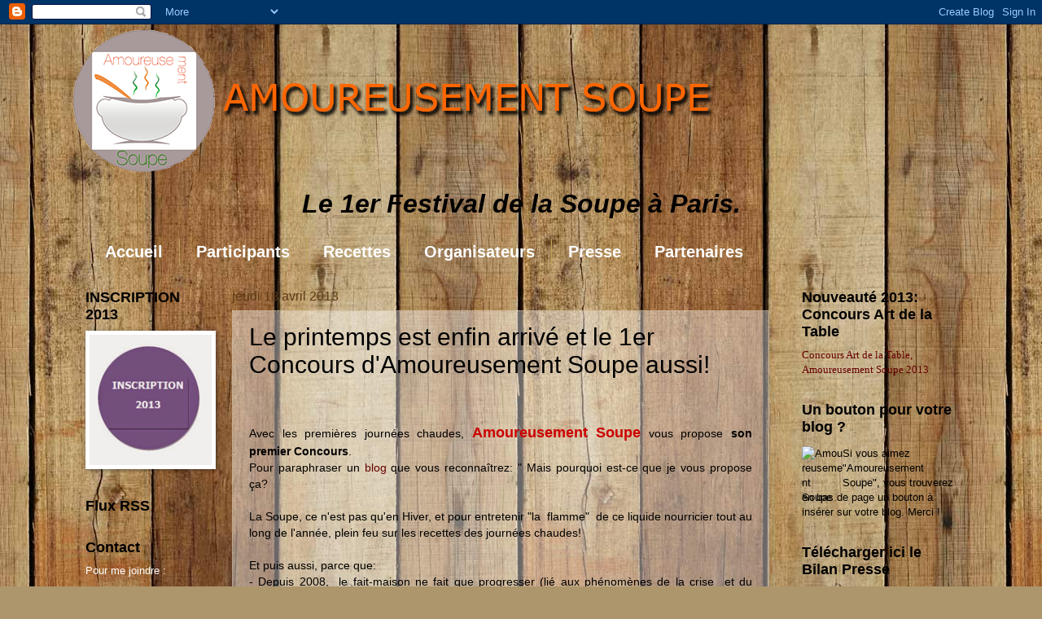

--- FILE ---
content_type: text/html; charset=UTF-8
request_url: https://amoureusement-soupe.blogspot.com/2013/04/le-printemps-est-enfin-arrive-et-le-1er.html?showComment=1366809525073
body_size: 22870
content:
<!DOCTYPE html>
<html class='v2' dir='ltr' xmlns='http://www.w3.org/1999/xhtml' xmlns:b='http://www.google.com/2005/gml/b' xmlns:data='http://www.google.com/2005/gml/data' xmlns:expr='http://www.google.com/2005/gml/expr'>
<head>
<link href='https://www.blogger.com/static/v1/widgets/335934321-css_bundle_v2.css' rel='stylesheet' type='text/css'/>
<meta content='IE=EmulateIE7' http-equiv='X-UA-Compatible'/>
<meta content='width=1100' name='viewport'/>
<meta content='text/html; charset=UTF-8' http-equiv='Content-Type'/>
<meta content='blogger' name='generator'/>
<link href='https://amoureusement-soupe.blogspot.com/favicon.ico' rel='icon' type='image/x-icon'/>
<link href='http://amoureusement-soupe.blogspot.com/2013/04/le-printemps-est-enfin-arrive-et-le-1er.html' rel='canonical'/>
<!--Can't find substitution for tag [blog.ieCssRetrofitLinks]-->
<link href='https://blogger.googleusercontent.com/img/b/R29vZ2xl/AVvXsEinFjKhZpA4i-YcepqrMkA0nceD1-UnnDH4XzJ3m2UrhmfzleQb7y0F2xIwOnqxpm_iQ4HPIinQlLC2fea0rSupz7wn2EyfWmYChQ3IpKB13VoB42XkL7kh8SKCPPa_lIJywF__fdBYg_Bg/s320/Pochette+concours+AS+avril13.jpg' rel='image_src'/>
<meta content='http://amoureusement-soupe.blogspot.com/2013/04/le-printemps-est-enfin-arrive-et-le-1er.html' property='og:url'/>
<meta content='Le printemps est enfin arrivé et le 1er Concours d&#39;Amoureusement Soupe aussi!' property='og:title'/>
<meta content='     Avec les premières journées chaudes, Amoureusement Soupe  vous propose  son premier Concours .   Pour paraphraser un blog  que vous rec...' property='og:description'/>
<meta content='https://blogger.googleusercontent.com/img/b/R29vZ2xl/AVvXsEinFjKhZpA4i-YcepqrMkA0nceD1-UnnDH4XzJ3m2UrhmfzleQb7y0F2xIwOnqxpm_iQ4HPIinQlLC2fea0rSupz7wn2EyfWmYChQ3IpKB13VoB42XkL7kh8SKCPPa_lIJywF__fdBYg_Bg/w1200-h630-p-k-no-nu/Pochette+concours+AS+avril13.jpg' property='og:image'/>
<title>Amoureusement-Soupe: Le printemps est enfin arrivé et le 1er Concours d'Amoureusement Soupe aussi!</title>
<style id='page-skin-1' type='text/css'><!--
/*
-----------------------------------------------
Blogger Template Style
Name:     Watermark
Designer: Josh Peterson
URL:      www.noaesthetic.com
----------------------------------------------- */
/* Variable definitions
====================
<Variable name="keycolor" description="Main Color" type="color" default="#c0a154"/>
<Group description="Page Text" selector="body">
<Variable name="body.font" description="Font" type="font"
default="normal normal 14px Arial, Tahoma, Helvetica, FreeSans, sans-serif"/>
<Variable name="body.text.color" description="Text Color" type="color" default="#333333"/>
</Group>
<Group description="Backgrounds" selector=".main-inner">
<Variable name="body.background.color" description="Outer Background" type="color" default="#c0a154"/>
<Variable name="footer.background.color" description="Footer Background" type="color" default="transparent"/>
</Group>
<Group description="Links" selector=".main-inner">
<Variable name="link.color" description="Link Color" type="color" default="#cc3300"/>
<Variable name="link.visited.color" description="Visited Color" type="color" default="#993322"/>
<Variable name="link.hover.color" description="Hover Color" type="color" default="#ff3300"/>
</Group>
<Group description="Blog Title" selector=".header h1">
<Variable name="header.font" description="Title Font" type="font"
default="normal normal 60px Georgia, Utopia, 'Palatino Linotype', Palatino, serif"/>
<Variable name="header.text.color" description="Title Color" type="color" default="#ffffff" />
</Group>
<Group description="Blog Description" selector=".header .description">
<Variable name="description.text.color" description="Description Color" type="color"
default="#997755" />
</Group>
<Group description="Tabs Text" selector=".tabs-inner .widget li a">
<Variable name="tabs.font" description="Font" type="font"
default="normal normal 20px Georgia, Utopia, 'Palatino Linotype', Palatino, serif"/>
<Variable name="tabs.text.color" description="Text Color" type="color" default="#660000"/>
<Variable name="tabs.selected.text.color" description="Selected Color" type="color" default="#000000"/>
</Group>
<Group description="Tabs Background" selector=".tabs-outer .PageList">
<Variable name="tabs.background.color" description="Background Color" type="color" default="transparent"/>
<Variable name="tabs.separator.color" description="Separator Color" type="color" default="#9f884a"/>
</Group>
<Group description="Date Header" selector="h2.date-header">
<Variable name="date.font" description="Font" type="font"
default="normal normal 16px Arial, Tahoma, Helvetica, FreeSans, sans-serif"/>
<Variable name="date.text.color" description="Text Color" type="color" default="#997755"/>
</Group>
<Group description="Post" selector="h3.post-title, .comments h4">
<Variable name="post.title.font" description="Title Font" type="font"
default="normal normal 30px Georgia, Utopia, 'Palatino Linotype', Palatino, serif"/>
<Variable name="post.background.color" description="Background Color" type="color" default="transparent"/>
<Variable name="post.border.color" description="Border Color" type="color" default="#ccbb99" />
</Group>
<Group description="Post Footer" selector=".post-footer">
<Variable name="post.footer.text.color" description="Text Color" type="color" default="#997755"/>
</Group>
<Group description="Gadgets" selector="h2">
<Variable name="widget.title.font" description="Title Font" type="font"
default="normal normal 20px Georgia, Utopia, 'Palatino Linotype', Palatino, serif"/>
<Variable name="widget.title.text.color" description="Title Color" type="color" default="#000000"/>
<Variable name="widget.alternate.text.color" description="Alternate Color" type="color" default="#777777"/>
</Group>
<Group description="Footer" selector=".footer-inner">
<Variable name="footer.text.color" description="Text Color" type="color" default="#000000"/>
<Variable name="footer.widget.title.text.color" description="Gadget Title Color" type="color" default="#000000"/>
</Group>
<Group description="Footer Links" selector=".footer-inner">
<Variable name="footer.link.color" description="Link Color" type="color" default="#660000"/>
<Variable name="footer.link.visited.color" description="Visited Color" type="color" default="#ac3826"/>
<Variable name="footer.link.hover.color" description="Hover Color" type="color" default="#ff3c0d"/>
</Group>
<Variable name="body.background" description="Body Background" type="background"
color="#9f884a" default="$(color) url(http://www.blogblog.com/1kt/watermark/body_background_birds.png) repeat scroll top left"/>
<Variable name="body.background.overlay" description="Overlay Background" type="background" color="#9f884a"
default="transparent url(http://www.blogblog.com/1kt/watermark/body_overlay_birds.png) no-repeat scroll top right"/>
<Variable name="body.background.overlay.height" description="Overlay Background Height" type="length" default="121px"/>
<Variable name="tabs.background.inner" description="Tabs Background Inner" type="url" default="none"/>
<Variable name="tabs.background.outer" description="Tabs Background Outer" type="url" default="none"/>
<Variable name="tabs.border.size" description="Tabs Border Size" type="length" default="0"/>
<Variable name="tabs.shadow.spread" description="Tabs Shadow Spread" type="length" default="0"/>
<Variable name="main.padding.top" description="Main Padding Top" type="length" default="30px"/>
<Variable name="main.cap.height" description="Main Cap Height" type="length" default="0"/>
<Variable name="main.cap.image" description="Main Cap Image" type="url" default="none"/>
<Variable name="main.cap.overlay" description="Main Cap Overlay" type="url" default="none"/>
<Variable name="main.background" description="Main Background" type="background"
default="transparent none no-repeat scroll top left"/>
<Variable name="post.background.url" description="Post Background URL" type="url"
default="url(http://www.blogblog.com/1kt/watermark/post_background_birds.png)"/>
<Variable name="post.border.size" description="Post Border Size" type="length" default="1px"/>
<Variable name="post.border.style" description="Post Border Style" type="string" default="dotted"/>
<Variable name="post.shadow.spread" description="Post Shadow Spread" type="length" default="0"/>
<Variable name="footer.background" description="Footer Background" type="background"
color="#221313" default="$(color) url(http://www.blogblog.com/1kt/watermark/body_background_navigator.png) repeat scroll top left"/>
<Variable name="mobile.background.overlay" description="Mobile Background Overlay" type="string"
default="transparent none repeat scroll top left"/>
<Variable name="startSide" description="Side where text starts in blog language" type="automatic" default="left"/>
<Variable name="endSide" description="Side where text ends in blog language" type="automatic" default="right"/>
*/
/* Use this with templates/1ktemplate-*.html */
/* Content
----------------------------------------------- */
body {
font: normal normal 14px Verdana, Geneva, sans-serif;;
color: #000000;
background: #ad966c url(//themes.googleusercontent.com/image?id=1ZygE97_U_mmMOtoTGkMZll-JNbyfsqhAUw6zsMRGgk4ZzWbQsBOLV5GkQDV8YuZ0THk0) repeat scroll top center /* Credit: andynwt (http://www.istockphoto.com/googleimages.php?id=8047432&platform=blogger) */;
}
html body .content-outer {
min-width: 0;
max-width: 100%;
width: 100%;
}
.content-outer {
font-size: 92%;
}
a:link {
text-decoration:none;
color: #660000;
}
a:visited {
text-decoration:none;
color: #ac3826;
}
a:hover {
text-decoration:underline;
color: #ff3c0d;
}
.body-fauxcolumns .cap-top {
margin-top: 30px;
background: transparent none no-repeat scroll center center;
height: 121px;
}
.content-inner {
padding: 0;
}
/* Header
----------------------------------------------- */
.header-inner .Header .titlewrapper,
.header-inner .Header .descriptionwrapper {
padding-left: 20px;
padding-right: 20px;
}
.Header h1 {
font: normal bold 20px Verdana, Geneva, sans-serif;;
color: #a15040;
text-shadow: 2px 2px rgba(0, 0, 0, .1);
}
.Header h1 a {
color: #a15040;
}
.Header .description {
/* changer aspect de la description font-size: 140%;
color: #a37e5a; */
font: normal bold 250% 'Trebuchet MS', Trebuchet, Arial, Verdana, Sans-serif;
text-align: center ;
font-style: oblique;
text-decoration: blink;
color: #000;
}
/* Tabs
----------------------------------------------- */
.tabs-inner .section {
margin: 0 20px;
}
.tabs-inner .PageList, .tabs-inner .LinkList, .tabs-inner .Labels {
margin-left: -11px;
margin-right: -11px;
background-color: transparent;
border-top: 0 solid #ffffff;
border-bottom: 0 solid #ffffff;
-moz-box-shadow: 0 0 0 rgba(0, 0, 0, .3);
-webkit-box-shadow: 0 0 0 rgba(0, 0, 0, .3);
-goog-ms-box-shadow: 0 0 0 rgba(0, 0, 0, .3);
box-shadow: 0 0 0 rgba(0, 0, 0, .3);
}
.tabs-inner .PageList .widget-content,
.tabs-inner .LinkList .widget-content,
.tabs-inner .Labels .widget-content {
margin: -3px -11px;
background: transparent none  no-repeat scroll right;
}
.tabs-inner .widget ul {
padding: 2px 25px;
max-height: 34px;
background: transparent none no-repeat scroll left;
}
.tabs-inner .widget li {
border: none;
}
.tabs-inner .widget li a {
display: inline-block;
padding: .25em 1em;
font: normal bold 20px Verdana, Geneva, sans-serif;;
color: #ffffff;
border-right: 1px solid #c0a154;
}
.tabs-inner .widget li:first-child a {
border-left: 1px solid #c0a154;
}
.tabs-inner .widget li.selected a, .tabs-inner .widget li a:hover {
color: #000000;
}
/* Headings
----------------------------------------------- */
h2 {
font: normal bold 18px Verdana, Geneva, sans-serif;
color: #000000;
margin: 0 0 .5em;
}
h2.date-header {
font: normal normal 16px Arial, Tahoma, Helvetica, FreeSans, sans-serif;
color: #5f3b17;
}
/* Main
----------------------------------------------- */
.main-inner .column-center-inner,
.main-inner .column-left-inner,
.main-inner .column-right-inner {
padding: 0 5px;
}
.main-outer {
margin-top: 0;
background: transparent none no-repeat scroll top left;
}
.main-inner {
padding-top: 30px;
}
.main-cap-top {
position: relative;
}
.main-cap-top .cap-right {
position: absolute;
height: 0;
width: 100%;
bottom: 0;
background: transparent none repeat-x scroll bottom center;
}
.main-cap-top .cap-left {
position: absolute;
height: 245px;
width: 280px;
right: 0;
bottom: 0;
background: transparent none no-repeat scroll bottom left;
}
/* Posts
----------------------------------------------- */
.post-outer {
padding: 15px 20px;
margin: 0 0 25px;
background: transparent url(//www.blogblog.com/1kt/watermark/post_background_birds.png) repeat scroll top left;
_background-image: none;
border: dotted 1px #d2b98e;
-moz-box-shadow: 0 0 0 rgba(0, 0, 0, .1);
-webkit-box-shadow: 0 0 0 rgba(0, 0, 0, .1);
-goog-ms-box-shadow: 0 0 0 rgba(0, 0, 0, .1);
box-shadow: 0 0 0 rgba(0, 0, 0, .1);
}
h3.post-title {
font: normal normal 30px Verdana, Geneva, sans-serif;
margin: 0;
}
.comments h4 {
font: normal normal 30px Verdana, Geneva, sans-serif;
margin: 1em 0 0;
}
.post-body {
font-size: 105%;
line-height: 1.5;
position: relative;
}
.post-header {
margin: 0 0 1em;
color: #a37e5a;
}
.post-footer {
margin: 10px 0 0;
padding: 10px 0 0;
color: #a37e5a;
border-top: dashed 1px #7e7e7e;
}
#blog-pager {
font-size: 140%
}
#comments .comment-author {
padding-top: 1.5em;
border-top: dashed 1px #7e7e7e;
background-position: 0 1.5em;
}
#comments .comment-author:first-child {
padding-top: 0;
border-top: none;
}
.avatar-image-container {
margin: .2em 0 0;
}
/* Widgets
----------------------------------------------- */
.widget ul, .widget #ArchiveList ul.flat {
padding: 0;
list-style: none;
}
.widget ul li, .widget #ArchiveList ul.flat li {
padding: .35em 0;
text-indent: 0;
border-top: dashed 1px #7e7e7e;
}
.widget ul li:first-child, .widget #ArchiveList ul.flat li:first-child {
border-top: none;
}
.widget .post-body ul {
list-style: disc;
}
.widget .post-body ul li {
border: none;
}
.widget .zippy {
color: #7e7e7e;
}
.post-body img, .post-body .tr-caption-container, .Profile img, .Image img,
.BlogList .item-thumbnail img {
padding: 5px;
background: #fff;
-moz-box-shadow: 1px 1px 5px rgba(0, 0, 0, .5);
-webkit-box-shadow: 1px 1px 5px rgba(0, 0, 0, .5);
-goog-ms-box-shadow: 1px 1px 5px rgba(0, 0, 0, .5);
box-shadow: 1px 1px 5px rgba(0, 0, 0, .5);
}
.post-body img, .post-body .tr-caption-container {
padding: 8px;
}
.post-body .tr-caption-container {
color: #333333;
}
.post-body .tr-caption-container img {
padding: 0;
background: transparent;
border: none;
-moz-box-shadow: 0 0 0 rgba(0, 0, 0, .1);
-webkit-box-shadow: 0 0 0 rgba(0, 0, 0, .1);
-goog-ms-box-shadow: 0 0 0 rgba(0, 0, 0, .1);
box-shadow: 0 0 0 rgba(0, 0, 0, .1);
}
/* Footer
----------------------------------------------- */
.footer-outer {
color:#cebd9d;
background: #221313 url(//www.blogblog.com/1kt/watermark/body_background_navigator.png) repeat scroll top left;
}
.footer-outer a {
color: #ff7c5d;
}
.footer-outer a:visited {
color: #de5c3d;
}
.footer-outer a:hover {
color: #ff9d7d;
}
.footer-outer .widget h2 {
color: #efdebf;
}
/* Mobile
----------------------------------------------- */
body.mobile  {
background-size: 100% auto;
}
.mobile .body-fauxcolumn-outer {
background: transparent none repeat scroll top left;
}
html .mobile .mobile-date-outer {
border-bottom: none;
background: transparent url(//www.blogblog.com/1kt/watermark/post_background_birds.png) repeat scroll top left;
_background-image: none;
margin-bottom: 10px;
}
.mobile .main-cap-top {
z-index: -1;
}
.mobile .content-outer {
font-size: 100%;
}
.mobile .post-outer {
padding: 10px;
}
.mobile .main-cap-top .cap-left {
background: transparent none no-repeat scroll bottom left;
}
.mobile .body-fauxcolumns .cap-top {
margin: 0;
}
.mobile-link-button {
background: transparent url(//www.blogblog.com/1kt/watermark/post_background_birds.png) repeat scroll top left;
}
.mobile-link-button a:link, .mobile-link-button a:visited {
color: #660000;
}
.mobile-index-date .date-header {
color: #5f3b17;
}
.mobile-index-contents {
color: #000000;
}
.mobile .tabs-inner .section {
margin: 0;
}
.mobile .tabs-inner .PageList {
margin-left: 0;
margin-right: 0;
}
.mobile .tabs-inner .PageList .widget-content {
margin: 0;
color: #000000;
background: transparent url(//www.blogblog.com/1kt/watermark/post_background_birds.png) repeat scroll top left;
}
.mobile .tabs-inner .PageList .widget-content .pagelist-arrow {
border-left: 1px solid #c0a154;
}
.fb_like_box {
margin-top:10px;
-moz-border-radius:10px 10px 10px 10px;
border-radius:10px;
background-color:#3B5999;
border:3px solid #2B2B2B;
margin-bottom:10px;
padding:10px 7px;
width:540px;
}
.fb_like_top {
overflow:visible;
padding:0;margin:0 0 5px;
width:349px;
height:24px;
background:url("//lh5.ggpht.com/_u4gySN2ZgqE/TJ3dpjy9PaI/AAAAAAAABr0/PTUXIS8ykps/fblogo%5B3%5D.jpg") no-repeat scroll left top transparent;
}
.fb_like_top a {
height:24px;
width:114px;
background:url("//lh6.ggpht.com/_u4gySN2ZgqE/TJ3do-mtwuI/AAAAAAAABrw/NXxp85pCaD0/beafan%5B3%5D.jpg") no-repeat scroll left top transparent;
display:block;
margin-left:425px;
text-indent:-5000px;
}.fb_like_button_holder {
-moz-border-radius:10px 10px 10px 10px;
border-radius:10px;
background:none repeat scroll 0 0 #FFFFFF;
padding:12px 12px 0 12px;
width:515px;
height:42px;
}
--></style>
<style id='template-skin-1' type='text/css'><!--
body {
min-width: 1110px;
}
.content-outer, .content-fauxcolumn-outer, .region-inner {
min-width: 1110px;
max-width: 1110px;
_width: 1110px;
}
.main-inner .columns {
padding-left: 180px;
padding-right: 230px;
}
.main-inner .fauxcolumn-center-outer {
left: 180px;
right: 230px;
/* IE6 does not respect left and right together */
_width: expression(this.parentNode.offsetWidth -
parseInt("180px") -
parseInt("230px") + 'px');
}
.main-inner .fauxcolumn-left-outer {
width: 180px;
}
.main-inner .fauxcolumn-right-outer {
width: 230px;
}
.main-inner .column-left-outer {
width: 180px;
right: 100%;
margin-left: -180px;
}
.main-inner .column-right-outer {
width: 230px;
margin-right: -230px;
}
#layout {
min-width: 0;
}
#layout .content-outer {
min-width: 0;
width: 800px;
}
#layout .region-inner {
min-width: 0;
width: auto;
}
--></style>
<link href='https://www.blogger.com/dyn-css/authorization.css?targetBlogID=4695619531330324045&amp;zx=2091c691-42cb-4e14-a48d-77b1eddf2b9d' media='none' onload='if(media!=&#39;all&#39;)media=&#39;all&#39;' rel='stylesheet'/><noscript><link href='https://www.blogger.com/dyn-css/authorization.css?targetBlogID=4695619531330324045&amp;zx=2091c691-42cb-4e14-a48d-77b1eddf2b9d' rel='stylesheet'/></noscript>
<meta name='google-adsense-platform-account' content='ca-host-pub-1556223355139109'/>
<meta name='google-adsense-platform-domain' content='blogspot.com'/>

</head>
<body class='loading'>
<div class='navbar section' id='navbar'><div class='widget Navbar' data-version='1' id='Navbar1'><script type="text/javascript">
    function setAttributeOnload(object, attribute, val) {
      if(window.addEventListener) {
        window.addEventListener('load',
          function(){ object[attribute] = val; }, false);
      } else {
        window.attachEvent('onload', function(){ object[attribute] = val; });
      }
    }
  </script>
<div id="navbar-iframe-container"></div>
<script type="text/javascript" src="https://apis.google.com/js/platform.js"></script>
<script type="text/javascript">
      gapi.load("gapi.iframes:gapi.iframes.style.bubble", function() {
        if (gapi.iframes && gapi.iframes.getContext) {
          gapi.iframes.getContext().openChild({
              url: 'https://www.blogger.com/navbar/4695619531330324045?po\x3d7273062595031952242\x26origin\x3dhttps://amoureusement-soupe.blogspot.com',
              where: document.getElementById("navbar-iframe-container"),
              id: "navbar-iframe"
          });
        }
      });
    </script><script type="text/javascript">
(function() {
var script = document.createElement('script');
script.type = 'text/javascript';
script.src = '//pagead2.googlesyndication.com/pagead/js/google_top_exp.js';
var head = document.getElementsByTagName('head')[0];
if (head) {
head.appendChild(script);
}})();
</script>
</div></div>
<div class='body-fauxcolumns'>
<div class='fauxcolumn-outer body-fauxcolumn-outer'>
<div class='cap-top'>
<div class='cap-left'></div>
<div class='cap-right'></div>
</div>
<div class='fauxborder-left'>
<div class='fauxborder-right'></div>
<div class='fauxcolumn-inner'>
</div>
</div>
<div class='cap-bottom'>
<div class='cap-left'></div>
<div class='cap-right'></div>
</div>
</div>
</div>
<div class='content'>
<div class='content-fauxcolumns'>
<div class='fauxcolumn-outer content-fauxcolumn-outer'>
<div class='cap-top'>
<div class='cap-left'></div>
<div class='cap-right'></div>
</div>
<div class='fauxborder-left'>
<div class='fauxborder-right'></div>
<div class='fauxcolumn-inner'>
</div>
</div>
<div class='cap-bottom'>
<div class='cap-left'></div>
<div class='cap-right'></div>
</div>
</div>
</div>
<div class='content-outer'>
<div class='content-cap-top cap-top'>
<div class='cap-left'></div>
<div class='cap-right'></div>
</div>
<div class='fauxborder-left content-fauxborder-left'>
<div class='fauxborder-right content-fauxborder-right'></div>
<div class='content-inner'>
<header>
<div class='header-outer'>
<div class='header-cap-top cap-top'>
<div class='cap-left'></div>
<div class='cap-right'></div>
</div>
<div class='fauxborder-left header-fauxborder-left'>
<div class='fauxborder-right header-fauxborder-right'></div>
<div class='region-inner header-inner'>
<div class='header section' id='header'><div class='widget Header' data-version='1' id='Header1'>
<div id='header-inner'>
<a href='https://amoureusement-soupe.blogspot.com/' style='display: block'>
<img alt='Amoureusement-Soupe' height='186px; ' id='Header1_headerimg' src='https://blogger.googleusercontent.com/img/b/R29vZ2xl/AVvXsEg1huaHgMtwwo58j0TgoMWC_g6fNze4DYGVhJx9-0xvZtFB8bjbIi930SuOAwGayMeckgXsaSUZbYr_CFRYxXBGeJNWMuqskpkyb0EwF156v2vcw843ZRoZwuw9OofLUIhhKz6vp63b2ECI/s1600/baniere_forum2.png' style='display: block' width='840px; '/>
</a>
<div class='descriptionwrapper'>
<p class='description'><span>Le 1er Festival de la Soupe à Paris.</span></p>
</div>
</div>
</div></div>
</div>
</div>
<div class='header-cap-bottom cap-bottom'>
<div class='cap-left'></div>
<div class='cap-right'></div>
</div>
</div>
</header>
<div class='tabs-outer'>
<div class='tabs-cap-top cap-top'>
<div class='cap-left'></div>
<div class='cap-right'></div>
</div>
<div class='fauxborder-left tabs-fauxborder-left'>
<div class='fauxborder-right tabs-fauxborder-right'></div>
<div class='region-inner tabs-inner'>
<div class='tabs section' id='crosscol'><div class='widget PageList' data-version='1' id='PageList1'>
<h2>Pages</h2>
<div class='widget-content'>
<ul>
<li>
<a href='https://amoureusement-soupe.blogspot.com/'>Accueil</a>
</li>
<li>
<a href='https://amoureusement-soupe.blogspot.com/p/participants.html'>Participants</a>
</li>
<li>
<a href='https://amoureusement-soupe.blogspot.com/p/institutionnels_30.html'>Recettes</a>
</li>
<li>
<a href='https://amoureusement-soupe.blogspot.com/p/organisateurs.html'>Organisateurs</a>
</li>
<li>
<a href='https://amoureusement-soupe.blogspot.com/p/presse.html'>Presse</a>
</li>
<li>
<a href='https://amoureusement-soupe.blogspot.com/p/partenaires.html'>Partenaires</a>
</li>
</ul>
<div class='clear'></div>
</div>
</div></div>
<div class='tabs no-items section' id='crosscol-overflow'></div>
</div>
</div>
<div class='tabs-cap-bottom cap-bottom'>
<div class='cap-left'></div>
<div class='cap-right'></div>
</div>
</div>
<div class='main-outer'>
<div class='main-cap-top cap-top'>
<div class='cap-left'></div>
<div class='cap-right'></div>
</div>
<div class='fauxborder-left main-fauxborder-left'>
<div class='fauxborder-right main-fauxborder-right'></div>
<div class='region-inner main-inner'>
<div class='columns fauxcolumns'>
<div class='fauxcolumn-outer fauxcolumn-center-outer'>
<div class='cap-top'>
<div class='cap-left'></div>
<div class='cap-right'></div>
</div>
<div class='fauxborder-left'>
<div class='fauxborder-right'></div>
<div class='fauxcolumn-inner'>
</div>
</div>
<div class='cap-bottom'>
<div class='cap-left'></div>
<div class='cap-right'></div>
</div>
</div>
<div class='fauxcolumn-outer fauxcolumn-left-outer'>
<div class='cap-top'>
<div class='cap-left'></div>
<div class='cap-right'></div>
</div>
<div class='fauxborder-left'>
<div class='fauxborder-right'></div>
<div class='fauxcolumn-inner'>
</div>
</div>
<div class='cap-bottom'>
<div class='cap-left'></div>
<div class='cap-right'></div>
</div>
</div>
<div class='fauxcolumn-outer fauxcolumn-right-outer'>
<div class='cap-top'>
<div class='cap-left'></div>
<div class='cap-right'></div>
</div>
<div class='fauxborder-left'>
<div class='fauxborder-right'></div>
<div class='fauxcolumn-inner'>
</div>
</div>
<div class='cap-bottom'>
<div class='cap-left'></div>
<div class='cap-right'></div>
</div>
</div>
<!-- corrects IE6 width calculation -->
<div class='columns-inner'>
<div class='column-center-outer'>
<div class='column-center-inner'>
<div class='main section' id='main'><div class='widget Blog' data-version='1' id='Blog1'>
<div class='blog-posts hfeed'>

          <div class="date-outer">
        
<h2 class='date-header'><span>jeudi 18 avril 2013</span></h2>

          <div class="date-posts">
        
<div class='post-outer'>
<div class='post hentry'>
<a name='7273062595031952242'></a>
<h3 class='post-title entry-title'>
Le printemps est enfin arrivé et le 1er Concours d'Amoureusement Soupe aussi!
</h3>
<div class='post-header'>
<div class='post-header-line-1'></div>
</div>
<div class='post-body entry-content' id='post-body-7273062595031952242'>
<div dir="ltr" style="text-align: left;" trbidi="on">
<br />
<div style="text-align: justify;">
<span style="font-family: Verdana, sans-serif;"><br /></span></div>
<div style="text-align: justify;">
<span style="font-family: Verdana, sans-serif;">Avec les premières journées chaudes, <span style="color: #cc0000;"><b><span style="font-size: large;">Amoureusement Soupe</span></b> </span>vous propose<b> son premier Concours</b>.</span></div>
<div style="text-align: justify;">
<span style="font-family: Verdana, sans-serif;">Pour paraphraser un <a href="http://doriannn.blogspot.fr/" target="_blank">blog</a> que vous&nbsp;reconnaîtrez: " Mais pourquoi est-ce que je vous propose ça?</span></div>
<div style="text-align: justify;">
<span style="font-family: Verdana, sans-serif;"><br /></span></div>
<div style="text-align: justify;">
<span style="font-family: Verdana, sans-serif;">La Soupe, ce n'est pas qu'en Hiver, et pour entretenir "la &nbsp;flamme" &nbsp;de ce liquide nourricier tout au long de l'année,&nbsp;</span><span style="font-family: Verdana, sans-serif;">plein feu sur les recettes des journées chaudes!</span></div>
<div style="text-align: justify;">
<span style="font-family: Verdana, sans-serif;"><br /></span></div>
<div style="text-align: justify;">
<span style="font-family: Verdana, sans-serif;">Et puis aussi, parce que:</span></div>
<div style="text-align: justify;">
<span style="font-family: Verdana, sans-serif;">- Depuis 2008, &nbsp;le fait-maison ne fait que progresser (lié aux phénomènes de la crise &nbsp;et du soucis, bien légitime, de santé)</span><br />
<span style="font-family: Verdana, sans-serif;"><br /></span></div>
<div style="text-align: justify;">
<span style="font-family: Verdana, sans-serif;">- La consommation des légumes est une vraie tendance.</span></div>
<div style="text-align: justify;">
<span style="font-family: Verdana, sans-serif;"><br /></span></div>
<div style="text-align: justify;">
<span style="font-family: Verdana, sans-serif;">- Autre élément à prendre en compte bien qu'aléatoire : le dérèglement climatique</span></div>
<div style="text-align: justify;">
<span style="font-family: Verdana, sans-serif;">Pour exemple, l'année dernière les ventes de soupes et de potages se sont envolées de 19% alors que les ventes de gaspacho,</span></div>
<div style="text-align: justify;">
<span style="font-family: Verdana, sans-serif;">a chuté de 12% par rapport à l'année dernière.</span></div>
<div style="text-align: justify;">
<span style="font-family: Verdana, sans-serif;"><br /></span></div>
<div style="text-align: justify;">
<span style="font-family: Verdana, sans-serif;">- Et enfin, parce que mes partenaires d'<span style="color: #cc0000;"><b><span style="font-size: large;">Amoureusement Soupe</span></b> </span>et moi-même ;) on vous offre une <b>Pochette Surprise</b> remplie &nbsp;de cadeaux.</span></div>
<div style="text-align: justify;">
<span style="font-family: Verdana, sans-serif;">C'est en quelque sorte&nbsp;<b>La Box</b> du Printemps d'<span style="color: #cc0000;"><b><span style="font-size: large;">Amoureusement Soupe</span></b>!</span></span></div>
<div style="text-align: justify;">
<span style="font-family: Verdana, sans-serif;"><br /></span></div>
<div style="text-align: justify;">
<span style="font-family: Verdana, sans-serif;">Elle comprends:</span></div>
<div class="separator" style="clear: both; text-align: center;">
<a href="https://blogger.googleusercontent.com/img/b/R29vZ2xl/AVvXsEinFjKhZpA4i-YcepqrMkA0nceD1-UnnDH4XzJ3m2UrhmfzleQb7y0F2xIwOnqxpm_iQ4HPIinQlLC2fea0rSupz7wn2EyfWmYChQ3IpKB13VoB42XkL7kh8SKCPPa_lIJywF__fdBYg_Bg/s1600/Pochette+concours+AS+avril13.jpg" imageanchor="1" style="margin-left: 1em; margin-right: 1em;"><img border="0" height="204" src="https://blogger.googleusercontent.com/img/b/R29vZ2xl/AVvXsEinFjKhZpA4i-YcepqrMkA0nceD1-UnnDH4XzJ3m2UrhmfzleQb7y0F2xIwOnqxpm_iQ4HPIinQlLC2fea0rSupz7wn2EyfWmYChQ3IpKB13VoB42XkL7kh8SKCPPa_lIJywF__fdBYg_Bg/s320/Pochette+concours+AS+avril13.jpg" width="320" /></a></div>
<div style="text-align: justify;">
<span style="font-family: Verdana, sans-serif;"><br /></span></div>
<div style="text-align: justify;">
<span style="font-family: Verdana, sans-serif;">La Mandoline à lame céramique de <a href="http://www.birambeau.com/" target="_blank">Birambeau</a></span></div>
<div style="text-align: justify;">
<span style="font-family: Verdana, sans-serif;">Le Gant en silicone de <a href="http://www.mastrad.fr/" target="_blank">Mastrad</a></span></div>
<div style="text-align: justify;">
<span style="font-family: Verdana, sans-serif;">les 2 éditions 2011 et 2012 du Cahier de Recettes d'<span style="color: #b45f06;"><b>Amoureusement Soupe</b></span></span></div>
<div style="text-align: justify;">
<span style="font-family: Verdana, sans-serif;">Une cinquantaine de recettes de soupes concoctés par les participants du Festival de la Soupe</span><br />
<span style="font-family: Verdana, sans-serif;"><br /></span>
<span style="font-family: Verdana, sans-serif;">Et ......Une &nbsp;Surprise, un ultime cadeau, sinon cela ne serait pas une <b>Pochette Surprise!</b></span></div>
<div style="text-align: justify;">
<span style="font-family: Verdana, sans-serif;"><br /></span></div>
<div style="text-align: justify;">
<span style="font-family: Verdana, sans-serif;"></span></div>
<br />
<span style="font-family: Verdana, sans-serif; text-align: justify;">A vos recettes, créatives. Vous avez pour cela jusqu'à </span><b style="font-family: Verdana, sans-serif; text-align: justify;">samedi 27 avril à minuit.</b><br />
<div style="text-align: justify;">
<span style="font-family: Verdana, sans-serif;">Indiquez-moi dans les commentaires votre recette &nbsp;de Soupe&nbsp;Fraîche&nbsp;fétiche, salée ou sucrée.&nbsp;</span><span style="font-family: Verdana, sans-serif;">Cela peut même être un Smoothie!</span></div>
<div style="text-align: justify;">
<span style="font-family: Verdana, sans-serif;"><br /></span></div>
<div style="text-align: justify;">
<span style="font-family: Verdana, sans-serif;">et après, &nbsp;la main &nbsp;innocente de Diego, mon Marmiton-qui-m-accompagne-dans-toutes-mes-pérégrinations-culinaires tirera au sort le Gagnant de la Pochette Surprise.</span></div>
<div style="text-align: justify;">
<span style="font-family: Verdana, sans-serif;"><br /></span>
<span style="font-family: Verdana, sans-serif;">Pour participer, il vous faut:</span><br />
<span style="font-family: Verdana, sans-serif;"><br /></span>
<br />
<div class="separator" style="clear: both; text-align: center;">
</div>
<span style="font-family: Verdana, sans-serif;">Poster votre recette ou le lien de votre recette (une seule par participant) dans les commentaires de ce billet&nbsp;</span><br />
<span style="font-family: Verdana, sans-serif;">mais également la poster sur</span><span style="font-family: Verdana, sans-serif;">&nbsp;</span><a href="https://www.facebook.com/la.page.de.veronique.niedergang?ref=hl" style="font-family: Verdana, sans-serif;" target="_blank">la page</a>&nbsp;<span style="font-family: Verdana, sans-serif;">facebook d'<span style="color: #b45f06; font-size: large;"><b>Amoureusement Soupe</b></span>, <b><u>après l'avoir Liker </u></b>&nbsp; &nbsp;&nbsp;</span><br />
<div class="separator" style="clear: both; text-align: center;">
<span style="font-family: Verdana, sans-serif;"><a href="https://blogger.googleusercontent.com/img/b/R29vZ2xl/AVvXsEgnB6ZIXI0bhMIaNdU2Q5nm3ApGnBzQZT6JlexgfZamPb1hjqaqLiMO17Nm3HmNrIlLszll-wTnot5LEH9o0RnzTjv-aS3edEPIIwXXdf1KtTmIsGUgcpqyOpXIXjPUwkK4i7iWjmfG50NA/s1600/petit+like.jpg" imageanchor="1" style="margin-left: 1em; margin-right: 1em;"><img border="0" src="https://blogger.googleusercontent.com/img/b/R29vZ2xl/AVvXsEgnB6ZIXI0bhMIaNdU2Q5nm3ApGnBzQZT6JlexgfZamPb1hjqaqLiMO17Nm3HmNrIlLszll-wTnot5LEH9o0RnzTjv-aS3edEPIIwXXdf1KtTmIsGUgcpqyOpXIXjPUwkK4i7iWjmfG50NA/s1600/petit+like.jpg" /></a></span></div>
<div class="separator" style="clear: both; text-align: center;">
</div>
<br />
<span style="font-family: Verdana, sans-serif;">et enfin partager ce Concours auprès de vos amis , sur les réseaux sociaux.</span><br />
<br />
<table align="center" cellpadding="0" cellspacing="0" class="tr-caption-container" style="margin-left: auto; margin-right: auto; text-align: center;"><tbody>
<tr><td style="text-align: center;"><a href="https://blogger.googleusercontent.com/img/b/R29vZ2xl/AVvXsEhEv_UneCTqIwJgcPpCzAOdvbe4oqZjB7vnniKg6mMScml2zqZQlSLP32WQd1nXY7CoaZLWY8sqQHDVuwUDvK5MF0cAhEVSihyphenhyphenue8hY6t5sw-Z3uwkkGll8aPaGzxRRBadDX1JHL_3sdxHP/s1600/bandeau+AS+fanpage.jpg" imageanchor="1" style="margin-left: auto; margin-right: auto;"><img border="0" height="376" src="https://blogger.googleusercontent.com/img/b/R29vZ2xl/AVvXsEhEv_UneCTqIwJgcPpCzAOdvbe4oqZjB7vnniKg6mMScml2zqZQlSLP32WQd1nXY7CoaZLWY8sqQHDVuwUDvK5MF0cAhEVSihyphenhyphenue8hY6t5sw-Z3uwkkGll8aPaGzxRRBadDX1JHL_3sdxHP/s640/bandeau+AS+fanpage.jpg" width="640" /></a></td></tr>
<tr><td class="tr-caption" style="text-align: center;"><a href="https://www.facebook.com/la.page.de.veronique.niedergang?fref=ts">https://www.facebook.com/la.page.de.veronique.niedergang?fref=ts</a></td></tr>
</tbody></table>
<br /></div>
<div style="text-align: justify;">
<span style="font-family: Verdana, sans-serif;">Laisser un mail dans votre commentaire ici ,&nbsp; ou m'envoyer une copie de&nbsp;</span><span style="font-family: Verdana, sans-serif;">votre commentaire là : rencontres.culinaires@yahoo.fr si vous ne voulez pas que votre mail soit public.</span></div>
<div style="text-align: justify;">
<span style="font-family: Verdana, sans-serif;"><br /></span></div>
<div style="text-align: justify;">
<span style="font-family: Verdana, sans-serif;">Condition: vous &nbsp;habitez en France métropolitaine.</span><br />
<span style="font-family: Verdana, sans-serif;">Règlement du Concours consultable ici:</span><br />
<span style="font-family: Verdana, sans-serif;"><a href="http://amoureusement-soupe.blogspot.fr/p/organisateurs.html" target="_blank">http://amoureusement-soupe.blogspot.fr/p/organisateurs.html</a></span></div>
<div style="text-align: justify;">
<br /></div>
</div>
<div class='fb_like_box'>
<div class='fb_like_top'><a href='https://www.facebook.com/la.page.de.veronique.niedergang' rel='nofollow'>Be a Fan</a></div>
<div class='fb_like_button_holder'>
<iframe allowTransparency='true' frameborder='0' scrolling='no' src='http://www.facebook.com/plugins/like.php?href=https://amoureusement-soupe.blogspot.com/2013/04/le-printemps-est-enfin-arrive-et-le-1er.html&layout=standard&show_faces=false&width=100&action=like&font=arial&colorscheme=light' style='border:none; overflow:hidden; width:450px;height:30px;'></iframe>
</div>
</div>
<div style='clear: both;'></div>
</div>
<div class='post-footer'>
<div class='post-footer-line post-footer-line-1'><span class='post-author vcard'>
Publié par
<span class='fn'>vero.ndg</span>
</span>
<span class='post-timestamp'>
à
<a class='timestamp-link' href='https://amoureusement-soupe.blogspot.com/2013/04/le-printemps-est-enfin-arrive-et-le-1er.html' rel='bookmark' title='permanent link'><abbr class='published' title='2013-04-18T20:31:00+02:00'>20:31</abbr></a>
</span>
<span class='post-comment-link'>
</span>
<span class='post-icons'>
<span class='item-control blog-admin pid-242658440'>
<a href='https://www.blogger.com/post-edit.g?blogID=4695619531330324045&postID=7273062595031952242&from=pencil' title='Modifier l&#39;article'>
<img alt='' class='icon-action' height='18' src='https://resources.blogblog.com/img/icon18_edit_allbkg.gif' width='18'/>
</a>
</span>
</span>
<div class='post-share-buttons goog-inline-block'>
<a class='goog-inline-block share-button sb-email' href='https://www.blogger.com/share-post.g?blogID=4695619531330324045&postID=7273062595031952242&target=email' target='_blank' title='Envoyer par e-mail'><span class='share-button-link-text'>Envoyer par e-mail</span></a><a class='goog-inline-block share-button sb-blog' href='https://www.blogger.com/share-post.g?blogID=4695619531330324045&postID=7273062595031952242&target=blog' onclick='window.open(this.href, "_blank", "height=270,width=475"); return false;' target='_blank' title='BlogThis!'><span class='share-button-link-text'>BlogThis!</span></a><a class='goog-inline-block share-button sb-twitter' href='https://www.blogger.com/share-post.g?blogID=4695619531330324045&postID=7273062595031952242&target=twitter' target='_blank' title='Partager sur X'><span class='share-button-link-text'>Partager sur X</span></a><a class='goog-inline-block share-button sb-facebook' href='https://www.blogger.com/share-post.g?blogID=4695619531330324045&postID=7273062595031952242&target=facebook' onclick='window.open(this.href, "_blank", "height=430,width=640"); return false;' target='_blank' title='Partager sur Facebook'><span class='share-button-link-text'>Partager sur Facebook</span></a><a class='goog-inline-block share-button sb-pinterest' href='https://www.blogger.com/share-post.g?blogID=4695619531330324045&postID=7273062595031952242&target=pinterest' target='_blank' title='Partager sur Pinterest'><span class='share-button-link-text'>Partager sur Pinterest</span></a>
</div>
</div>
<div class='post-footer-line post-footer-line-2'><span class='post-labels'>
</span>
</div>
<div class='post-footer-line post-footer-line-3'></div>
</div>
</div>
<div class='comments' id='comments'>
<a name='comments'></a>
<h4>16&#160;commentaires:</h4>
<div id='Blog1_comments-block-wrapper'>
<dl class='avatar-comment-indent' id='comments-block'>
<dt class='comment-author ' id='c6247210809873649722'>
<a name='c6247210809873649722'></a>
<div class="avatar-image-container vcard"><span dir="ltr"><a href="https://www.blogger.com/profile/11896845738603235683" target="" rel="nofollow" onclick="" class="avatar-hovercard" id="av-6247210809873649722-11896845738603235683"><img src="https://resources.blogblog.com/img/blank.gif" width="35" height="35" class="delayLoad" style="display: none;" longdesc="//blogger.googleusercontent.com/img/b/R29vZ2xl/AVvXsEjqEa0UUADrc-f2CEUf5eBEneQr70PfdCmhiZ6S9SJweLW5zFEzGgZLW8PfNnyvasEUG_gmc8HyrZPwJGKoo6-eTjaNMmQul5SDtk-8A3_ATUE6ZXlTM0lqYqpucsYVTA/s45-c/DSC09437.JPG" alt="" title="Tinem">

<noscript><img src="//blogger.googleusercontent.com/img/b/R29vZ2xl/AVvXsEjqEa0UUADrc-f2CEUf5eBEneQr70PfdCmhiZ6S9SJweLW5zFEzGgZLW8PfNnyvasEUG_gmc8HyrZPwJGKoo6-eTjaNMmQul5SDtk-8A3_ATUE6ZXlTM0lqYqpucsYVTA/s45-c/DSC09437.JPG" width="35" height="35" class="photo" alt=""></noscript></a></span></div>
<a href='https://www.blogger.com/profile/11896845738603235683' rel='nofollow'>Tinem</a>
a dit&#8230;
</dt>
<dd class='comment-body' id='Blog1_cmt-6247210809873649722'>
<p>
Alors me concernant, lorsque les beaux jours arrivent, mon plaisir est de croquer dans des radis. Et parce que rien ne se perd, avec les fanes j&#39;ai fait un velouté froid de fanes de radis et petits pois, crème fouettée tartare aux algues.<br />
</p>
</dd>
<dd class='comment-footer'>
<span class='comment-timestamp'>
<a href='https://amoureusement-soupe.blogspot.com/2013/04/le-printemps-est-enfin-arrive-et-le-1er.html?showComment=1366383247549#c6247210809873649722' title='comment permalink'>
19 avril 2013 à 16:54
</a>
<span class='item-control blog-admin pid-1251370471'>
<a class='comment-delete' href='https://www.blogger.com/comment/delete/4695619531330324045/6247210809873649722' title='Supprimer le commentaire'>
<img src='https://resources.blogblog.com/img/icon_delete13.gif'/>
</a>
</span>
</span>
</dd>
<dt class='comment-author ' id='c6446471562666194001'>
<a name='c6446471562666194001'></a>
<div class="avatar-image-container avatar-stock"><span dir="ltr"><a href="https://www.blogger.com/profile/04904372879710961198" target="" rel="nofollow" onclick="" class="avatar-hovercard" id="av-6446471562666194001-04904372879710961198"><img src="//www.blogger.com/img/blogger_logo_round_35.png" width="35" height="35" alt="" title="Parmesan et Paprika">

</a></span></div>
<a href='https://www.blogger.com/profile/04904372879710961198' rel='nofollow'>Parmesan et Paprika</a>
a dit&#8230;
</dt>
<dd class='comment-body' id='Blog1_cmt-6446471562666194001'>
<p>
voici ma recette:<br />http://www.parmesanetpaprika.com/2012/08/soupe-froide-de-concombre-facon-tzaziki.html<br /><br />en espérant que ça fasse venir le soleil...<br />
</p>
</dd>
<dd class='comment-footer'>
<span class='comment-timestamp'>
<a href='https://amoureusement-soupe.blogspot.com/2013/04/le-printemps-est-enfin-arrive-et-le-1er.html?showComment=1366402061489#c6446471562666194001' title='comment permalink'>
19 avril 2013 à 22:07
</a>
<span class='item-control blog-admin pid-149872124'>
<a class='comment-delete' href='https://www.blogger.com/comment/delete/4695619531330324045/6446471562666194001' title='Supprimer le commentaire'>
<img src='https://resources.blogblog.com/img/icon_delete13.gif'/>
</a>
</span>
</span>
</dd>
<dt class='comment-author blog-author' id='c4225526984348647438'>
<a name='c4225526984348647438'></a>
<div class="avatar-image-container avatar-stock"><span dir="ltr"><a href="https://www.blogger.com/profile/11021650631517525581" target="" rel="nofollow" onclick="" class="avatar-hovercard" id="av-4225526984348647438-11021650631517525581"><img src="//www.blogger.com/img/blogger_logo_round_35.png" width="35" height="35" alt="" title="vero.ndg">

</a></span></div>
<a href='https://www.blogger.com/profile/11021650631517525581' rel='nofollow'>vero.ndg</a>
a dit&#8230;
</dt>
<dd class='comment-body' id='Blog1_cmt-4225526984348647438'>
<p>
@Tinem: Ta recette me donne l&#39;eau à la bouche Tinem, as-tu un lien de cette recette à nous communiquer?
</p>
</dd>
<dd class='comment-footer'>
<span class='comment-timestamp'>
<a href='https://amoureusement-soupe.blogspot.com/2013/04/le-printemps-est-enfin-arrive-et-le-1er.html?showComment=1366443630271#c4225526984348647438' title='comment permalink'>
20 avril 2013 à 09:40
</a>
<span class='item-control blog-admin pid-242658440'>
<a class='comment-delete' href='https://www.blogger.com/comment/delete/4695619531330324045/4225526984348647438' title='Supprimer le commentaire'>
<img src='https://resources.blogblog.com/img/icon_delete13.gif'/>
</a>
</span>
</span>
</dd>
<dt class='comment-author blog-author' id='c5130615742212408912'>
<a name='c5130615742212408912'></a>
<div class="avatar-image-container avatar-stock"><span dir="ltr"><a href="https://www.blogger.com/profile/11021650631517525581" target="" rel="nofollow" onclick="" class="avatar-hovercard" id="av-5130615742212408912-11021650631517525581"><img src="//www.blogger.com/img/blogger_logo_round_35.png" width="35" height="35" alt="" title="vero.ndg">

</a></span></div>
<a href='https://www.blogger.com/profile/11021650631517525581' rel='nofollow'>vero.ndg</a>
a dit&#8230;
</dt>
<dd class='comment-body' id='Blog1_cmt-5130615742212408912'>
<p>
@Merci Marina, très belle recette!
</p>
</dd>
<dd class='comment-footer'>
<span class='comment-timestamp'>
<a href='https://amoureusement-soupe.blogspot.com/2013/04/le-printemps-est-enfin-arrive-et-le-1er.html?showComment=1366443668960#c5130615742212408912' title='comment permalink'>
20 avril 2013 à 09:41
</a>
<span class='item-control blog-admin pid-242658440'>
<a class='comment-delete' href='https://www.blogger.com/comment/delete/4695619531330324045/5130615742212408912' title='Supprimer le commentaire'>
<img src='https://resources.blogblog.com/img/icon_delete13.gif'/>
</a>
</span>
</span>
</dd>
<dt class='comment-author ' id='c937755315121164287'>
<a name='c937755315121164287'></a>
<div class="avatar-image-container vcard"><span dir="ltr"><a href="https://www.blogger.com/profile/03330023696878438589" target="" rel="nofollow" onclick="" class="avatar-hovercard" id="av-937755315121164287-03330023696878438589"><img src="https://resources.blogblog.com/img/blank.gif" width="35" height="35" class="delayLoad" style="display: none;" longdesc="//3.bp.blogspot.com/-n40rFW3AAfk/ZEOyElnHPFI/AAAAAAAAQsE/ZyBUoeNQFjcgTYAVgw9Fir-HarlaaXeyQCK4BGAYYCw/s35/FB_IMG_1682158053593.jpg" alt="" title="Lallie">

<noscript><img src="//3.bp.blogspot.com/-n40rFW3AAfk/ZEOyElnHPFI/AAAAAAAAQsE/ZyBUoeNQFjcgTYAVgw9Fir-HarlaaXeyQCK4BGAYYCw/s35/FB_IMG_1682158053593.jpg" width="35" height="35" class="photo" alt=""></noscript></a></span></div>
<a href='https://www.blogger.com/profile/03330023696878438589' rel='nofollow'>Lallie</a>
a dit&#8230;
</dt>
<dd class='comment-body' id='Blog1_cmt-937755315121164287'>
<p>
Moi j aime beaucoup le velouté de choux-fleur.... tout simple avec un cube ou déclinable à volonté, avec vache qui rit et persil....jambon/gruyère....<br /><br />http://monthermomixetmoi.blogspot.fr/2013/04/soupe-de-choux-fleur.html
</p>
</dd>
<dd class='comment-footer'>
<span class='comment-timestamp'>
<a href='https://amoureusement-soupe.blogspot.com/2013/04/le-printemps-est-enfin-arrive-et-le-1er.html?showComment=1366639331319#c937755315121164287' title='comment permalink'>
22 avril 2013 à 16:02
</a>
<span class='item-control blog-admin pid-1194236606'>
<a class='comment-delete' href='https://www.blogger.com/comment/delete/4695619531330324045/937755315121164287' title='Supprimer le commentaire'>
<img src='https://resources.blogblog.com/img/icon_delete13.gif'/>
</a>
</span>
</span>
</dd>
<dt class='comment-author ' id='c1176435987465732322'>
<a name='c1176435987465732322'></a>
<div class="avatar-image-container avatar-stock"><span dir="ltr"><a href="https://www.blogger.com/profile/00349704358744830379" target="" rel="nofollow" onclick="" class="avatar-hovercard" id="av-1176435987465732322-00349704358744830379"><img src="//www.blogger.com/img/blogger_logo_round_35.png" width="35" height="35" alt="" title="Stephanie cardoso">

</a></span></div>
<a href='https://www.blogger.com/profile/00349704358744830379' rel='nofollow'>Stephanie cardoso</a>
a dit&#8230;
</dt>
<dd class='comment-body' id='Blog1_cmt-1176435987465732322'>
<p>
bonjour, merci pour ce concours, je participe avec plaisir, moi aussi j&#39;ai une recette de maman pour le velouté de fanes de radis qui est extrement bon dont voici la recette<br /><br />Ingrédients (pour 4 personnes) :<br />- 2 bottes de radis (pour leurs fanes)<br />- 1 oignon<br />- 2 pommes de terrre<br />- 2 cubes de bouillon dégraissé<br />- 2 dl de crème fraîche<br />- 1 noix de beurre<br />- sel, poivre<br /><br />Préparation de la recette :<br /><br />-Enlevez les feuilles des radis, lavez-les soigneusement. Essorez-les et faites-les revenir à feu doux avec l&#39;oignon haché dans une cocotte contenant le beurre fondu.<br /><br />Après 3 minutes, ajoutez les pommes de terrre coupées en cubes, mélangez 1 minute, puis mouillez avec 1 litre d&#39;eau chaude.<br /><br />- Joignez les cubes de bouillon émiettés, portez à ébullition et laissez mijoter 20 minutes à feu doux.<br /><br />- Passez le potage au mixer, ajoutez-lui quelques radis taillés en fines rondelles et la crème.<br /><br />-Portez à nouveau à ébullition sur feu doux, rectifiez l&#39;assaisonnement et servez bien chaud, avec du pain et du beurre.<br /><br />- Vous pouvez également présenter le potage nature, avec la crème et les rondelles de radis à part pour que chacun se serve selon ses goûts.<br /><br />bonne journée
</p>
</dd>
<dd class='comment-footer'>
<span class='comment-timestamp'>
<a href='https://amoureusement-soupe.blogspot.com/2013/04/le-printemps-est-enfin-arrive-et-le-1er.html?showComment=1366639415261#c1176435987465732322' title='comment permalink'>
22 avril 2013 à 16:03
</a>
<span class='item-control blog-admin pid-1101150370'>
<a class='comment-delete' href='https://www.blogger.com/comment/delete/4695619531330324045/1176435987465732322' title='Supprimer le commentaire'>
<img src='https://resources.blogblog.com/img/icon_delete13.gif'/>
</a>
</span>
</span>
</dd>
<dt class='comment-author ' id='c16340389347314603'>
<a name='c16340389347314603'></a>
<div class="avatar-image-container avatar-stock"><span dir="ltr"><a href="https://www.blogger.com/profile/10500934979401548127" target="" rel="nofollow" onclick="" class="avatar-hovercard" id="av-16340389347314603-10500934979401548127"><img src="//www.blogger.com/img/blogger_logo_round_35.png" width="35" height="35" alt="" title="Unknown">

</a></span></div>
<a href='https://www.blogger.com/profile/10500934979401548127' rel='nofollow'>Unknown</a>
a dit&#8230;
</dt>
<dd class='comment-body' id='Blog1_cmt-16340389347314603'>
<p>
Bonjour, j&#39;ai liké la page FB et partagé sur mon mur FB. J&#39;ai également mis le lien de ma recette de bouillabaisse de sardines au fenouil <br />http://lacuisinedelirilou.cuisineblog.fr/239457/Bouillabaisse-de-sardines/
</p>
</dd>
<dd class='comment-footer'>
<span class='comment-timestamp'>
<a href='https://amoureusement-soupe.blogspot.com/2013/04/le-printemps-est-enfin-arrive-et-le-1er.html?showComment=1366640485151#c16340389347314603' title='comment permalink'>
22 avril 2013 à 16:21
</a>
<span class='item-control blog-admin pid-28000496'>
<a class='comment-delete' href='https://www.blogger.com/comment/delete/4695619531330324045/16340389347314603' title='Supprimer le commentaire'>
<img src='https://resources.blogblog.com/img/icon_delete13.gif'/>
</a>
</span>
</span>
</dd>
<dt class='comment-author ' id='c6852163742893762938'>
<a name='c6852163742893762938'></a>
<div class="avatar-image-container vcard"><span dir="ltr"><a href="https://www.blogger.com/profile/01370402034733106958" target="" rel="nofollow" onclick="" class="avatar-hovercard" id="av-6852163742893762938-01370402034733106958"><img src="https://resources.blogblog.com/img/blank.gif" width="35" height="35" class="delayLoad" style="display: none;" longdesc="//blogger.googleusercontent.com/img/b/R29vZ2xl/AVvXsEjoR6s83AUUQe4PYoGSwii3xamIbnrlCRVt5-F-cJUbJPRXt7sgR6ELCdLQJSn-8E-3EzY1eGkBzlCD_UA2kwDib-_vvplL4F85MNvd5zG4v3MXE-CIF9UQRQfp7k-jH0o/s45-c/logo+coco006+cuisine+en+folie.jpg" alt="" title="Coco de Nice">

<noscript><img src="//blogger.googleusercontent.com/img/b/R29vZ2xl/AVvXsEjoR6s83AUUQe4PYoGSwii3xamIbnrlCRVt5-F-cJUbJPRXt7sgR6ELCdLQJSn-8E-3EzY1eGkBzlCD_UA2kwDib-_vvplL4F85MNvd5zG4v3MXE-CIF9UQRQfp7k-jH0o/s45-c/logo+coco006+cuisine+en+folie.jpg" width="35" height="35" class="photo" alt=""></noscript></a></span></div>
<a href='https://www.blogger.com/profile/01370402034733106958' rel='nofollow'>Coco de Nice</a>
a dit&#8230;
</dt>
<dd class='comment-body' id='Blog1_cmt-6852163742893762938'>
<p>
bonjour Véronique<br />je suis honorée de participer à ce concours Amoureusement Soupe<br />j&#39;adore la soupe et cette année j&#39;ai découvert tout un tas de nouvelles saveurs et nouvelles façons de déguster la soupe<br />la soupe et bien ce n&#39;est pas ennuyeux du tout et c&#39;est un plaisir et un défi que de la présenter sous différentes formes  <br />aussi c&#39;est avec grand plaisir que je propose ma recette de soupe verte au lait de coco et ses makis de crêpes au chèvre et noix de cajou<br />http://cuisinenfolie.blogspot.fr/2013/04/soupe-verte-au-lait-de-coco-et-makis-de.html<br />merci pour ce concours et bonnes chances à tous les participants <br />bon mardi 
</p>
</dd>
<dd class='comment-footer'>
<span class='comment-timestamp'>
<a href='https://amoureusement-soupe.blogspot.com/2013/04/le-printemps-est-enfin-arrive-et-le-1er.html?showComment=1366691500126#c6852163742893762938' title='comment permalink'>
23 avril 2013 à 06:31
</a>
<span class='item-control blog-admin pid-1117991774'>
<a class='comment-delete' href='https://www.blogger.com/comment/delete/4695619531330324045/6852163742893762938' title='Supprimer le commentaire'>
<img src='https://resources.blogblog.com/img/icon_delete13.gif'/>
</a>
</span>
</span>
</dd>
<dt class='comment-author blog-author' id='c7699383618121834443'>
<a name='c7699383618121834443'></a>
<div class="avatar-image-container avatar-stock"><span dir="ltr"><a href="https://www.blogger.com/profile/11021650631517525581" target="" rel="nofollow" onclick="" class="avatar-hovercard" id="av-7699383618121834443-11021650631517525581"><img src="//www.blogger.com/img/blogger_logo_round_35.png" width="35" height="35" alt="" title="vero.ndg">

</a></span></div>
<a href='https://www.blogger.com/profile/11021650631517525581' rel='nofollow'>vero.ndg</a>
a dit&#8230;
</dt>
<dd class='comment-body' id='Blog1_cmt-7699383618121834443'>
<p>
merci pour ta participation bbeybouh89 ;) pour la finaliser, n&#39;oublies pas  (si ce n&#39;est pas déjà fait) d&#39;insérer ta recette ou son lien sur la page Amoureusement soupe sur Facebook après l&#39;avoir liker;) ici:https://www.facebook.com/la.page.de.veronique.niedergang?ref=hl
</p>
</dd>
<dd class='comment-footer'>
<span class='comment-timestamp'>
<a href='https://amoureusement-soupe.blogspot.com/2013/04/le-printemps-est-enfin-arrive-et-le-1er.html?showComment=1366700327303#c7699383618121834443' title='comment permalink'>
23 avril 2013 à 08:58
</a>
<span class='item-control blog-admin pid-242658440'>
<a class='comment-delete' href='https://www.blogger.com/comment/delete/4695619531330324045/7699383618121834443' title='Supprimer le commentaire'>
<img src='https://resources.blogblog.com/img/icon_delete13.gif'/>
</a>
</span>
</span>
</dd>
<dt class='comment-author ' id='c8344323863179247513'>
<a name='c8344323863179247513'></a>
<div class="avatar-image-container avatar-stock"><span dir="ltr"><a href="https://www.blogger.com/profile/07951569459511423196" target="" rel="nofollow" onclick="" class="avatar-hovercard" id="av-8344323863179247513-07951569459511423196"><img src="//www.blogger.com/img/blogger_logo_round_35.png" width="35" height="35" alt="" title="Gourmand&amp;#39;Iz">

</a></span></div>
<a href='https://www.blogger.com/profile/07951569459511423196' rel='nofollow'>Gourmand&#39;Iz</a>
a dit&#8230;
</dt>
<dd class='comment-body' id='Blog1_cmt-8344323863179247513'>
<p>
Voilà ma participation! merci Véronique du rappel ;) <br /><br />http://gourmandiz.hautetfort.com/archive/2013/04/22/cappucino-glace-de-petits-pois-chantilly-wasabi-bac0413.html
</p>
</dd>
<dd class='comment-footer'>
<span class='comment-timestamp'>
<a href='https://amoureusement-soupe.blogspot.com/2013/04/le-printemps-est-enfin-arrive-et-le-1er.html?showComment=1366798680169#c8344323863179247513' title='comment permalink'>
24 avril 2013 à 12:18
</a>
<span class='item-control blog-admin pid-1681278558'>
<a class='comment-delete' href='https://www.blogger.com/comment/delete/4695619531330324045/8344323863179247513' title='Supprimer le commentaire'>
<img src='https://resources.blogblog.com/img/icon_delete13.gif'/>
</a>
</span>
</span>
</dd>
<dt class='comment-author ' id='c1213523268638782861'>
<a name='c1213523268638782861'></a>
<div class="avatar-image-container avatar-stock"><span dir="ltr"><a href="https://www.blogger.com/profile/16968249163248254178" target="" rel="nofollow" onclick="" class="avatar-hovercard" id="av-1213523268638782861-16968249163248254178"><img src="//www.blogger.com/img/blogger_logo_round_35.png" width="35" height="35" alt="" title="Annie">

</a></span></div>
<a href='https://www.blogger.com/profile/16968249163248254178' rel='nofollow'>Annie</a>
a dit&#8230;
</dt>
<dd class='comment-body' id='Blog1_cmt-1213523268638782861'>
<p>
Bonjour Véronique! C&#39;est bizarre je n&#39;avais pas vu ton concours heureusement que tu en fais en rappel. J&#39;y participe avec un très grand plaisir parce que toi j&#39;aime les soupes en toute saison.<br />Je te propose cette recette de velouté aux fanes de navet avec des volutes de crème au roquefort. Je l&#39;avais déjà postée dans la communauté je m&#39;en vais liker la page FB et l&#39;y insérer aussi.<br /><br />http://byacb4you.over-blog.com/article-veloute-leger-de-fanes-de-navet-creme-au-roquefort-116819383.html<br /><br />Bises
</p>
</dd>
<dd class='comment-footer'>
<span class='comment-timestamp'>
<a href='https://amoureusement-soupe.blogspot.com/2013/04/le-printemps-est-enfin-arrive-et-le-1er.html?showComment=1366809525073#c1213523268638782861' title='comment permalink'>
24 avril 2013 à 15:18
</a>
<span class='item-control blog-admin pid-916384612'>
<a class='comment-delete' href='https://www.blogger.com/comment/delete/4695619531330324045/1213523268638782861' title='Supprimer le commentaire'>
<img src='https://resources.blogblog.com/img/icon_delete13.gif'/>
</a>
</span>
</span>
</dd>
<dt class='comment-author blog-author' id='c381862529592804194'>
<a name='c381862529592804194'></a>
<div class="avatar-image-container avatar-stock"><span dir="ltr"><a href="https://www.blogger.com/profile/11021650631517525581" target="" rel="nofollow" onclick="" class="avatar-hovercard" id="av-381862529592804194-11021650631517525581"><img src="//www.blogger.com/img/blogger_logo_round_35.png" width="35" height="35" alt="" title="vero.ndg">

</a></span></div>
<a href='https://www.blogger.com/profile/11021650631517525581' rel='nofollow'>vero.ndg</a>
a dit&#8230;
</dt>
<dd class='comment-body' id='Blog1_cmt-381862529592804194'>
<p>
c&#39;est enregistré Annie ;)<br />Idem Isa ;)
</p>
</dd>
<dd class='comment-footer'>
<span class='comment-timestamp'>
<a href='https://amoureusement-soupe.blogspot.com/2013/04/le-printemps-est-enfin-arrive-et-le-1er.html?showComment=1366900599001#c381862529592804194' title='comment permalink'>
25 avril 2013 à 16:36
</a>
<span class='item-control blog-admin pid-242658440'>
<a class='comment-delete' href='https://www.blogger.com/comment/delete/4695619531330324045/381862529592804194' title='Supprimer le commentaire'>
<img src='https://resources.blogblog.com/img/icon_delete13.gif'/>
</a>
</span>
</span>
</dd>
<dt class='comment-author ' id='c2533712259982176320'>
<a name='c2533712259982176320'></a>
<div class="avatar-image-container avatar-stock"><span dir="ltr"><a href="https://www.blogger.com/profile/07984464940722679183" target="" rel="nofollow" onclick="" class="avatar-hovercard" id="av-2533712259982176320-07984464940722679183"><img src="//www.blogger.com/img/blogger_logo_round_35.png" width="35" height="35" alt="" title="Unknown">

</a></span></div>
<a href='https://www.blogger.com/profile/07984464940722679183' rel='nofollow'>Unknown</a>
a dit&#8230;
</dt>
<dd class='comment-body' id='Blog1_cmt-2533712259982176320'>
<p>
Bonjour :) <br />Quand j&#39;ai vu ce concours, je me suis dit qu&#39;il était fait pour moi !! Mais des soupes fraiches j&#39;avoue que je n&#39;en fait jamais, à tord !!!<br />Du coup j&#39;ai cogité, pas mal hésité puis je me suis lancée. Je te propose donc la soupe froide de chez moi !  Velouté de petits pois mentholé !<br /><br />Ingrédients :<br />1kg de petits pois FRAIS<br />15cl de crème fleurette<br />1 échalotte<br />De la menthe fraiche (suivant les gouts!)<br />Sel et poivre<br />Un filet de sirop d&#39;agave (ou sucre à défaut) <br /><br />Aux fourneaux:<br />1) Écosser les petits pois, préparez vos échalotes et la menthe en petits morceaux. (Garder une feuille de menthe pour mettre en déco)<br />2) Remplissez une casserole d&#39;eau avec un peu de sel et portez-la à ébullition.<br />3) Versez les petits pois et les échalotes ainsi qu&#39;un filet de sirop d&#39;agave. Faites cuire une petite dizaine de minutes.<br />4) Egoutez, mais attention il ne faut pas jeter tout le jus !<br />5) Maintenant on met le tout au Blender(ou autre robot) et on rajoute un peu de menthe.<br />6) Rajouter la crème liquide et reservez au frigo.<br />7) Au moment de servir, ajouter de la menthe fraiche sur le dessus.<br /><br />PS: J&#39;ai gouté avec un petit peu de fromage tartare sur le dessus et c&#39;est pas trop mal :)<br />PPSS : J&#39;ai du créer un adresse email pour écrire un commentaire ^^ Je te donne l&#39;adresse avec laquelle tu peux me contacter : lutinx[at]hotmail.fr<br />Merci :)<br />
</p>
</dd>
<dd class='comment-footer'>
<span class='comment-timestamp'>
<a href='https://amoureusement-soupe.blogspot.com/2013/04/le-printemps-est-enfin-arrive-et-le-1er.html?showComment=1366928444981#c2533712259982176320' title='comment permalink'>
26 avril 2013 à 00:20
</a>
<span class='item-control blog-admin pid-1966556169'>
<a class='comment-delete' href='https://www.blogger.com/comment/delete/4695619531330324045/2533712259982176320' title='Supprimer le commentaire'>
<img src='https://resources.blogblog.com/img/icon_delete13.gif'/>
</a>
</span>
</span>
</dd>
<dt class='comment-author ' id='c6443391754833585581'>
<a name='c6443391754833585581'></a>
<div class="avatar-image-container avatar-stock"><span dir="ltr"><a href="https://www.blogger.com/profile/01951305662922354276" target="" rel="nofollow" onclick="" class="avatar-hovercard" id="av-6443391754833585581-01951305662922354276"><img src="//www.blogger.com/img/blogger_logo_round_35.png" width="35" height="35" alt="" title="D&eacute;lices et Caprices">

</a></span></div>
<a href='https://www.blogger.com/profile/01951305662922354276' rel='nofollow'>Délices et Caprices</a>
a dit&#8230;
</dt>
<dd class='comment-body' id='Blog1_cmt-6443391754833585581'>
<span class='deleted-comment'>Ce commentaire a été supprimé par l'auteur.</span>
</dd>
<dd class='comment-footer'>
<span class='comment-timestamp'>
<a href='https://amoureusement-soupe.blogspot.com/2013/04/le-printemps-est-enfin-arrive-et-le-1er.html?showComment=1366939628156#c6443391754833585581' title='comment permalink'>
26 avril 2013 à 03:27
</a>
<span class='item-control blog-admin '>
<a class='comment-delete' href='https://www.blogger.com/comment/delete/4695619531330324045/6443391754833585581' title='Supprimer le commentaire'>
<img src='https://resources.blogblog.com/img/icon_delete13.gif'/>
</a>
</span>
</span>
</dd>
<dt class='comment-author ' id='c636592260726828776'>
<a name='c636592260726828776'></a>
<div class="avatar-image-container avatar-stock"><span dir="ltr"><a href="https://www.blogger.com/profile/01951305662922354276" target="" rel="nofollow" onclick="" class="avatar-hovercard" id="av-636592260726828776-01951305662922354276"><img src="//www.blogger.com/img/blogger_logo_round_35.png" width="35" height="35" alt="" title="D&eacute;lices et Caprices">

</a></span></div>
<a href='https://www.blogger.com/profile/01951305662922354276' rel='nofollow'>Délices et Caprices</a>
a dit&#8230;
</dt>
<dd class='comment-body' id='Blog1_cmt-636592260726828776'>
<p>
Bonjour,<br />Ma participation:  Soupe au pistou aux légumes printaniers<br />http://delicesetcaprices.blogspot.fr/2013/03/jour-de-printemps-soupe-au-pistou.html<br />Bonne journée gourmande :)<br />PS. Cela fait la troisième fois que je poste ce commentaire, j&#8217;espère que cela s&#8217;affiche cette fois-ci ! Merci de confirmer que ma participation soit enregistrée..<br />
</p>
</dd>
<dd class='comment-footer'>
<span class='comment-timestamp'>
<a href='https://amoureusement-soupe.blogspot.com/2013/04/le-printemps-est-enfin-arrive-et-le-1er.html?showComment=1366939851924#c636592260726828776' title='comment permalink'>
26 avril 2013 à 03:30
</a>
<span class='item-control blog-admin pid-1807046726'>
<a class='comment-delete' href='https://www.blogger.com/comment/delete/4695619531330324045/636592260726828776' title='Supprimer le commentaire'>
<img src='https://resources.blogblog.com/img/icon_delete13.gif'/>
</a>
</span>
</span>
</dd>
<dt class='comment-author blog-author' id='c7100927808331005581'>
<a name='c7100927808331005581'></a>
<div class="avatar-image-container avatar-stock"><span dir="ltr"><a href="https://www.blogger.com/profile/11021650631517525581" target="" rel="nofollow" onclick="" class="avatar-hovercard" id="av-7100927808331005581-11021650631517525581"><img src="//www.blogger.com/img/blogger_logo_round_35.png" width="35" height="35" alt="" title="vero.ndg">

</a></span></div>
<a href='https://www.blogger.com/profile/11021650631517525581' rel='nofollow'>vero.ndg</a>
a dit&#8230;
</dt>
<dd class='comment-body' id='Blog1_cmt-7100927808331005581'>
<p>
oui Délices et Caprices ton commentaires et ta participation est bien pris en compte .bonne journée
</p>
</dd>
<dd class='comment-footer'>
<span class='comment-timestamp'>
<a href='https://amoureusement-soupe.blogspot.com/2013/04/le-printemps-est-enfin-arrive-et-le-1er.html?showComment=1366963164639#c7100927808331005581' title='comment permalink'>
26 avril 2013 à 09:59
</a>
<span class='item-control blog-admin pid-242658440'>
<a class='comment-delete' href='https://www.blogger.com/comment/delete/4695619531330324045/7100927808331005581' title='Supprimer le commentaire'>
<img src='https://resources.blogblog.com/img/icon_delete13.gif'/>
</a>
</span>
</span>
</dd>
</dl>
</div>
<p class='comment-footer'>
<div class='comment-form'>
<a name='comment-form'></a>
<h4 id='comment-post-message'>Enregistrer un commentaire</h4>
<p>
</p>
<a href='https://www.blogger.com/comment/frame/4695619531330324045?po=7273062595031952242&hl=fr&saa=85391&origin=https://amoureusement-soupe.blogspot.com' id='comment-editor-src'></a>
<iframe allowtransparency='true' class='blogger-iframe-colorize blogger-comment-from-post' frameborder='0' height='410px' id='comment-editor' name='comment-editor' src='' width='100%'></iframe>
<script src='https://www.blogger.com/static/v1/jsbin/2830521187-comment_from_post_iframe.js' type='text/javascript'></script>
<script type='text/javascript'>
      BLOG_CMT_createIframe('https://www.blogger.com/rpc_relay.html');
    </script>
</div>
</p>
</div>
</div>

        </div></div>
      
</div>
<div class='blog-pager' id='blog-pager'>
<span id='blog-pager-newer-link'>
<a class='blog-pager-newer-link' href='https://amoureusement-soupe.blogspot.com/2013/04/concours-les-soupes-printanieres.html' id='Blog1_blog-pager-newer-link' title='Article plus récent'>Article plus récent</a>
</span>
<span id='blog-pager-older-link'>
<a class='blog-pager-older-link' href='https://amoureusement-soupe.blogspot.com/2013/03/nouveautes-2013-ca-cogite.html' id='Blog1_blog-pager-older-link' title='Article plus ancien'>Article plus ancien</a>
</span>
<a class='home-link' href='https://amoureusement-soupe.blogspot.com/'>Accueil</a>
</div>
<div class='clear'></div>
<div class='post-feeds'>
</div>
</div></div>
</div>
</div>
<div class='column-left-outer'>
<div class='column-left-inner'>
<aside>
<div class='sidebar section' id='sidebar-left-1'><div class='widget Image' data-version='1' id='Image1'>
<h2>INSCRIPTION 2013</h2>
<div class='widget-content'>
<a href='http://fr.scribd.com/doc/147121980/Offre-Faite-Aux-BlogueursABBESSE2013'>
<img alt='INSCRIPTION 2013' height='160' id='Image1_img' src='https://blogger.googleusercontent.com/img/b/R29vZ2xl/AVvXsEgVdY0_S0JjL5Hfy7euT4ex-e9gtQwlA3XqLDftIJNzz4hZyiYYw_YTHo2VvB1DfFGEkrZm6yx50J_u4n215R4pT5uY4VbP7f74boh46jbjAdSgpeNy2YAoeLP3TQPcuVD6RW2iO4qO6DAE/s170/Inscription.jpg' width='150'/>
</a>
<br/>
</div>
<div class='clear'></div>
</div><div class='widget Subscribe' data-version='1' id='Subscribe1'>
<div style='white-space:nowrap'>
<h2 class='title'>Flux RSS</h2>
<div class='widget-content'>
<div style='clear:both'></div>
</div>
</div>
<div class='clear'></div>
</div><div class='widget Text' data-version='1' id='Text1'>
<h2 class='title'>Contact</h2>
<div class='widget-content'>
<span style="color: rgb(255, 255, 255);">Pour me joindre :</span><br/><br/><span style="size: 8px; color: rgb(255, 255, 255);">rencontres.culinaires@yahoo.fr</span><br/><br/><span style="color: rgb(255, 255, 255);">+33683140047</span><br/><br/><br/>
</div>
<div class='clear'></div>
</div><div class='widget BlogList' data-version='1' id='BlogList1'>
<h2 class='title'>Blogs que j'aime</h2>
<div class='widget-content'>
<div class='blog-list-container' id='BlogList1_container'>
<ul id='BlogList1_blogs'>
<li style='display: block;'>
<div class='blog-icon'>
<img data-lateloadsrc='https://lh3.googleusercontent.com/blogger_img_proxy/AEn0k_ubQHK7OsbP3KxuYxZjnMi18KVN4-n_Vf_1F0uFZ8d51wDKhVnCbgzdEOvoLqMct2sS8BfZdH_X_DC7wH5Ah-vl3-X45h5CyP3oVWZym-ngHEJ4K1xL=s16-w16-h16' height='16' width='16'/>
</div>
<div class='blog-content'>
<div class='blog-title'>
<a href='https://2fillesofourneau.over-blog.com/' target='_blank'>
2 filles ô fourneaux</a>
</div>
<div class='item-content'>
</div>
</div>
<div style='clear: both;'></div>
</li>
<li style='display: block;'>
<div class='blog-icon'>
<img data-lateloadsrc='https://lh3.googleusercontent.com/blogger_img_proxy/AEn0k_vpMbF9LvH5zbK134dnp2_NKG46CbKmvFDzkLk7h2znMI0pbuBHxSfWdBopIvtoi1AYRjJN--Aym7e2IA4b6nxIlu-d3XdJcg=s16-w16-h16' height='16' width='16'/>
</div>
<div class='blog-content'>
<div class='blog-title'>
<a href='https://annikapanika.com' target='_blank'>
Annika Panika</a>
</div>
<div class='item-content'>
</div>
</div>
<div style='clear: both;'></div>
</li>
<li style='display: block;'>
<div class='blog-icon'>
<img data-lateloadsrc='https://lh3.googleusercontent.com/blogger_img_proxy/AEn0k_vHRKP320mcqnnO1q8EwaawYA7SoPtRVqXyW8nvFDPFsQqMZTzsP5ub470LNBDPbhKaOXRDUh4g5EvRcHh65i2O04_V3KxW2Ga_p0s=s16-w16-h16' height='16' width='16'/>
</div>
<div class='blog-content'>
<div class='blog-title'>
<a href='http://bikinietgourmandise.fr' target='_blank'>
Bikini et Gourmandise</a>
</div>
<div class='item-content'>
</div>
</div>
<div style='clear: both;'></div>
</li>
<li style='display: block;'>
<div class='blog-icon'>
<img data-lateloadsrc='https://lh3.googleusercontent.com/blogger_img_proxy/AEn0k_tyg6rhbyaWOSUQ3zvXhKN10npzW80r13uWqeqVBS3hETqZTgVvDO3Gt7tC3Ai09qbcQvOwdqF5GIu5gzK-pBDADGSD1Hg2mxj2Ng=s16-w16-h16' height='16' width='16'/>
</div>
<div class='blog-content'>
<div class='blog-title'>
<a href='http://www.brindecuisine.fr' target='_blank'>
Brin de cuisine</a>
</div>
<div class='item-content'>
</div>
</div>
<div style='clear: both;'></div>
</li>
<li style='display: block;'>
<div class='blog-icon'>
<img data-lateloadsrc='https://lh3.googleusercontent.com/blogger_img_proxy/AEn0k_tA3DyH3SQlpv_l_Jmc4-9ebx56lT94m2FbesInMfaTqB4W-BirCh-yqxyzX9876IY6r3QY7JRI5nmDsiCVXNelCIwEk2aeOhQ8STK6=s16-w16-h16' height='16' width='16'/>
</div>
<div class='blog-content'>
<div class='blog-title'>
<a href='http://www.chezbeckyetliz.com/feeds/posts/default' target='_blank'>
Chez Becky et Liz, blog de cuisine anglaise</a>
</div>
<div class='item-content'>
</div>
</div>
<div style='clear: both;'></div>
</li>
<li style='display: block;'>
<div class='blog-icon'>
<img data-lateloadsrc='https://lh3.googleusercontent.com/blogger_img_proxy/AEn0k_upiVeovdS0D0qKBXEtQ4_pdcbP3PEx4ZhLrG6_GLnURDtbW8pdf6dYZUNJ3e23hmPf-zVrOsUeFHV09RneI0H8oTGoHncC7PuDsP0=s16-w16-h16' height='16' width='16'/>
</div>
<div class='blog-content'>
<div class='blog-title'>
<a href='https://requia.canalblog.com/' target='_blank'>
Chez Requia, cuisine et confidences ...</a>
</div>
<div class='item-content'>
</div>
</div>
<div style='clear: both;'></div>
</li>
<li style='display: block;'>
<div class='blog-icon'>
<img data-lateloadsrc='https://lh3.googleusercontent.com/blogger_img_proxy/AEn0k_tb8CgsyNCk6tjylgPXuEcywd7XYi2EZGCBA_cuqjPgHWT4DKgFStWzduz39nYaG1c1eZ5ptxF38Ti64nQtNZDBYneLRU0SpMVyCICubBJP002DkiD_fc4Cj4xFnJcV=s16-w16-h16' height='16' width='16'/>
</div>
<div class='blog-content'>
<div class='blog-title'>
<a href='http://deslivresdanslacuisine-com.over-blog.com/' target='_blank'>
des livres dans la cuisine</a>
</div>
<div class='item-content'>
</div>
</div>
<div style='clear: both;'></div>
</li>
<li style='display: block;'>
<div class='blog-icon'>
<img data-lateloadsrc='https://lh3.googleusercontent.com/blogger_img_proxy/AEn0k_uFuzgWqPjBKZKOEpHflEjVxK0urn1H_SIHwYwq5xSRE2xiLQ8LCylZX2Ds74wfkDbZiNtyLL_6fVD_hxJqveNd4PuAAoftv26NufzGAvI3xyyddRU=s16-w16-h16' height='16' width='16'/>
</div>
<div class='blog-content'>
<div class='blog-title'>
<a href='https://gourmandise-and-co.tumblr.com/' target='_blank'>
Gourmandise & co</a>
</div>
<div class='item-content'>
</div>
</div>
<div style='clear: both;'></div>
</li>
<li style='display: block;'>
<div class='blog-icon'>
<img data-lateloadsrc='https://lh3.googleusercontent.com/blogger_img_proxy/AEn0k_tcTIPSlqBCnkDUbzlf15uQ7mhC753KIL2HhWTAlSwDhvEc5sxmLUgv_vUb--MGtGP3MuWNH-bPRrQzTRHqoKuGAX9VigEA4R8ZvZ4n=s16-w16-h16' height='16' width='16'/>
</div>
<div class='blog-content'>
<div class='blog-title'>
<a href='http://www.lyonvadrouille.com/' target='_blank'>
Guide gastronomique de Lyon et de la r&#233;gion lyonnaise</a>
</div>
<div class='item-content'>
</div>
</div>
<div style='clear: both;'></div>
</li>
<li style='display: block;'>
<div class='blog-icon'>
<img data-lateloadsrc='https://lh3.googleusercontent.com/blogger_img_proxy/AEn0k_sCDm9Cc-Hax_yhjl_MdyAxp20Fo7EDuhHHt_dSpJZlKVJo_ZwxHEN38MDMYuFrruSlL1KBOtjSvDhg6miMT-Rx50JD9e616v1bt3k=s16-w16-h16' height='16' width='16'/>
</div>
<div class='blog-content'>
<div class='blog-title'>
<a href='https://www.hervecuisine.com/' target='_blank'>
HerveCuisine.com</a>
</div>
<div class='item-content'>
</div>
</div>
<div style='clear: both;'></div>
</li>
<li style='display: block;'>
<div class='blog-icon'>
<img data-lateloadsrc='https://lh3.googleusercontent.com/blogger_img_proxy/AEn0k_ultppELjC5TlcAVCSkiLj74nJ8n24uNFE2J95xu_PiIepq2nKGmfSvvwYypChr5uN2OyEzNtmconyR9RZn_izIjBLFDgj6RJg=s16-w16-h16' height='16' width='16'/>
</div>
<div class='blog-content'>
<div class='blog-title'>
<a href='https://www.annehelene.fr' target='_blank'>
La cuisine d'Anne Hélène</a>
</div>
<div class='item-content'>
</div>
</div>
<div style='clear: both;'></div>
</li>
<li style='display: block;'>
<div class='blog-icon'>
<img data-lateloadsrc='https://lh3.googleusercontent.com/blogger_img_proxy/AEn0k_s5MmY_9KKdmLNvCvo_xMbcP1XbsfoB5D5AnL55IFZvwrxbQD-zbbsHeqUTK1vOSN0BH82KKzOUBoGGpXf_6RT6BnMDUomywTZh0g2ntAo=s16-w16-h16' height='16' width='16'/>
</div>
<div class='blog-content'>
<div class='blog-title'>
<a href='http://cuisine-ion.blogspot.com/' target='_blank'>
La cuisine de Ion</a>
</div>
<div class='item-content'>
</div>
</div>
<div style='clear: both;'></div>
</li>
<li style='display: block;'>
<div class='blog-icon'>
<img data-lateloadsrc='https://lh3.googleusercontent.com/blogger_img_proxy/AEn0k_tT8DKNZDknCmAM7PemkZNTa-kraxPpEaQz4WGELuHsGUmMIlWwEqWZyC2LSxs_ibUHDTTMUSqUDYFJ2-5Wqhq0DdhuAeBCXUWrwbP4=s16-w16-h16' height='16' width='16'/>
</div>
<div class='blog-content'>
<div class='blog-title'>
<a href='https://www.lecoindejoelle.com' target='_blank'>
Le coin de Joelle</a>
</div>
<div class='item-content'>
</div>
</div>
<div style='clear: both;'></div>
</li>
<li style='display: block;'>
<div class='blog-icon'>
<img data-lateloadsrc='https://lh3.googleusercontent.com/blogger_img_proxy/AEn0k_vDGiLUqGw9Br5XpI2ofehD6Pl_udEeqleR3-gwLuOz74AYmsPA2bslS10gu3PrmLJZW5Jkv_FDerTeBrOsmHwspPrbDP5YH78wTJlGZVfzhX4=s16-w16-h16' height='16' width='16'/>
</div>
<div class='blog-content'>
<div class='blog-title'>
<a href='http://www.lescasserolesdenawal.fr/' target='_blank'>
Les Casseroles de Nawal</a>
</div>
<div class='item-content'>
</div>
</div>
<div style='clear: both;'></div>
</li>
<li style='display: block;'>
<div class='blog-icon'>
<img data-lateloadsrc='https://lh3.googleusercontent.com/blogger_img_proxy/AEn0k_sEK-gFE5SDtTucU0juTXNSX983thLef3qfteT9aH8OhBlkCxEmmalBUU_lmzFdOhMi_zVxDCRAl-YIQs00kZx5JBse9rgDIM3JDGUbGip0guLn=s16-w16-h16' height='16' width='16'/>
</div>
<div class='blog-content'>
<div class='blog-title'>
<a href='http://www.lescuisinesdegarance.com/' target='_blank'>
Les Cuisines de Garance</a>
</div>
<div class='item-content'>
</div>
</div>
<div style='clear: both;'></div>
</li>
<li style='display: block;'>
<div class='blog-icon'>
<img data-lateloadsrc='https://lh3.googleusercontent.com/blogger_img_proxy/AEn0k_vxTnCbXYCUa48Ga2pzor5Zbe6zr2_pIybjbuEFaDpkTSErVGn2Tmws7wfXr2oRR7qPIg1oUEQg1ID3Hw_dyd7cYe0NHU6YhkmYj1Ndvn6fQ-9jwLQ7L1Xot8E=s16-w16-h16' height='16' width='16'/>
</div>
<div class='blog-content'>
<div class='blog-title'>
<a href='http://lespetitsplatsdetrinidad.blogspot.com/' target='_blank'>
les petits plats de trinidad</a>
</div>
<div class='item-content'>
</div>
</div>
<div style='clear: both;'></div>
</li>
<li style='display: block;'>
<div class='blog-icon'>
<img data-lateloadsrc='https://lh3.googleusercontent.com/blogger_img_proxy/AEn0k_s7etLxI8-skhgjCV6UVvFWLf9yaGfarbl1EDBb9Ywrf7vh0--KXHPp2cJno6H37mH5E6c2Mr22-kuC0dLhqdeIi_UAaEBJO66mUuO6ZfWnPYc=s16-w16-h16' height='16' width='16'/>
</div>
<div class='blog-content'>
<div class='blog-title'>
<a href='http://www.mademoisellecuisine.com/feeds/posts/default' target='_blank'>
Mademoiselle Cuisine : recettes, astuces, actu cuisine</a>
</div>
<div class='item-content'>
</div>
</div>
<div style='clear: both;'></div>
</li>
<li style='display: block;'>
<div class='blog-icon'>
<img data-lateloadsrc='https://lh3.googleusercontent.com/blogger_img_proxy/AEn0k_uuPpJG6bSsvFUjI5F6ASym11C4BmpI0du5WxplDXPIqQEzIPrTcGDTvqRR72DIDLWIgpEl5UhS-DbAJ627gTnqbtIDTPsjtZFelDg=s16-w16-h16' height='16' width='16'/>
</div>
<div class='blog-content'>
<div class='blog-title'>
<a href='https://doriannn.blogspot.com/' target='_blank'>
Mais pourquoi est-ce que je vous raconte ça...      doriancuisine.com</a>
</div>
<div class='item-content'>
</div>
</div>
<div style='clear: both;'></div>
</li>
<li style='display: block;'>
<div class='blog-icon'>
<img data-lateloadsrc='https://lh3.googleusercontent.com/blogger_img_proxy/AEn0k_uZfmFxtta27tmCAurqpbkb0tlzN40h6QhxitQ-U_dgtm_rvE2A_zG8H3-Tib9CTjLFOwpFuI5NZSWppLxxYQQYE0LMGnQLydID13Bc=s16-w16-h16' height='16' width='16'/>
</div>
<div class='blog-content'>
<div class='blog-title'>
<a href='http://www.panierdesaison.com/atom.xml' target='_blank'>
Panier de saison, le blog de la cuisine du marché!</a>
</div>
<div class='item-content'>
</div>
</div>
<div style='clear: both;'></div>
</li>
<li style='display: block;'>
<div class='blog-icon'>
<img data-lateloadsrc='https://lh3.googleusercontent.com/blogger_img_proxy/AEn0k_tdfUtDwPHZpMK0JlNhJaA6CLfbTl5EznPqt08t67hmY0tKRDzruXLOfLAY-XjPdXoBCxMRsoy413MZhms3fh0KJzg=s16-w16-h16' height='16' width='16'/>
</div>
<div class='blog-content'>
<div class='blog-title'>
<a href='https://paprikas.fr' target='_blank'>
Paprikas</a>
</div>
<div class='item-content'>
</div>
</div>
<div style='clear: both;'></div>
</li>
<li style='display: block;'>
<div class='blog-icon'>
<img data-lateloadsrc='https://lh3.googleusercontent.com/blogger_img_proxy/AEn0k_udYhD0pOvx8UaNx_4EQW3jkqVAyQNvBdW_qoKdzxPX2rOTrvOUs48dOKvAzYcbHLQNKmpcUBcQ3KJl61PYHvv4WoPFfxaGxOvaqRFZIwU=s16-w16-h16' height='16' width='16'/>
</div>
<div class='blog-content'>
<div class='blog-title'>
<a href='http://www.parmesanetpaprika.com/' target='_blank'>
Parmesan et Paprika</a>
</div>
<div class='item-content'>
</div>
</div>
<div style='clear: both;'></div>
</li>
<li style='display: block;'>
<div class='blog-icon'>
<img data-lateloadsrc='https://lh3.googleusercontent.com/blogger_img_proxy/AEn0k_so2L8SiCs6tYuqj28VUe-8LdpoZ0-ZcQlXfDxxuMmLGr65bXMoN686a8p1wLSww8jaA1o6DxXBTwgf7R9ly9nESQ=s16-w16-h16' height='16' width='16'/>
</div>
<div class='blog-content'>
<div class='blog-title'>
<a href='http://recettes.de/rss/valid.xml' target='_blank'>
Recettes de Cuisine</a>
</div>
<div class='item-content'>
</div>
</div>
<div style='clear: both;'></div>
</li>
<li style='display: block;'>
<div class='blog-icon'>
<img data-lateloadsrc='https://lh3.googleusercontent.com/blogger_img_proxy/AEn0k_t_KsKW8uMiB_nKJPsh43_zZS_Ro34WCSeVce6v7ERpCjM57ZTMoGPzCwn5FNcZYfu-drxCuU5OcKPImlS3C64-E0JGWL51uN54rb4wPEw59A=s16-w16-h16' height='16' width='16'/>
</div>
<div class='blog-content'>
<div class='blog-title'>
<a href='https://roseandcook.canalblog.com/' target='_blank'>
Rose & Cook</a>
</div>
<div class='item-content'>
</div>
</div>
<div style='clear: both;'></div>
</li>
<li style='display: block;'>
<div class='blog-icon'>
<img data-lateloadsrc='https://lh3.googleusercontent.com/blogger_img_proxy/AEn0k_tvmd9CdnpuWTTeFLIXOq8dCNICPalirzCNqjqvfMI3LjkIjZ_kWLdSu0thGtNFGrSh3-o9I11laWu--KX3_5asZ0kTtJmegx8=s16-w16-h16' height='16' width='16'/>
</div>
<div class='blog-content'>
<div class='blog-title'>
<a href='http://www.willcuisine.com/rss/blog' target='_blank'>
www.willcuisine.com Blog Feed</a>
</div>
<div class='item-content'>
</div>
</div>
<div style='clear: both;'></div>
</li>
</ul>
<div class='clear'></div>
</div>
</div>
</div></div>
</aside>
</div>
</div>
<div class='column-right-outer'>
<div class='column-right-inner'>
<aside>
<div class='sidebar section' id='sidebar-right-1'><div class='widget Text' data-version='1' id='Text7'>
<h2 class='title'>Nouveauté 2013: Concours Art de la Table</h2>
<div class='widget-content'>
<span style="font-family:Georgia, serif;"><a href="http://fr.scribd.com/doc/131458738/Presentationconcours-Art-de-la-Table">Concours Art de la Table, </a></span><div><span style="font-family:Georgia, serif;"><a href="http://fr.scribd.com/doc/131458738/Presentationconcours-Art-de-la-Table">Amoureusement Soupe 2013</a></span></div>
</div>
<div class='clear'></div>
</div><div class='widget Text' data-version='1' id='Text4'>
<h2 class='title'>Un bouton pour votre blog ?</h2>
<div class='widget-content'>
<p><img src="https://lh3.googleusercontent.com/blogger_img_proxy/AEn0k_t5qDGCRBq3CzepiJQz_LDpjobd08S8Ip4T6hw_jLxeI5x-x_mQhUk1WrUS19GAimVRKtToGC_IPyzK9i3nddlvIoxQ32hqLfYyZGlIfiPORb7UbhNVnImWQ2kf7Q=s0-d" alt="Amoureusement Soupe" align="left" border="0" height="50" width="50"></p>Si vous aimez "Amoureusement Soupe", vous trouverez en bas de page un bouton à insérer sur votre blog. Merci !<br/>
</div>
<div class='clear'></div>
</div><div class='widget Text' data-version='1' id='Text6'>
<h2 class='title'>Télécharger ici le Bilan Presse</h2>
<div class='widget-content'>
<a href="http://www.scribd.com/doc/115598955/Bilan-de-la-2e-edition-du-Festival-de-la-Soupe-a-Paris-Amoureusement-Soupe">Bilan 2è édition Amoureusement Soupe</a>
</div>
<div class='clear'></div>
</div><div class='widget Text' data-version='1' id='Text2'>
<h2 class='title'>Nous suivre sur Facebook</h2>
<div class='widget-content'>
<div class="separator" style="clear: both; text-align: left;"><br/><a href="http://www.facebook.com/group.php?gid=55093353486" target="_blank"><img src="https://blogger.googleusercontent.com/img/b/R29vZ2xl/AVvXsEifRYBsd8JVy_3MMqRsRl5ZP9ZLN51OwmdpcHoLor6wQvPOTFGTl5qEuA7EjqHuSzIdFyv1Oo65-fu8dmrg0DmeJtCHj0JKw7bByf2RFR1PlDGywOmNmSNGj-xZau1rIsyM6LwDf0wo5HR1/s1600/facebook.png" border="0" /></a><br/><br/><a style="color: rgb(255, 255, 255);" href="http://www.facebook.com/group.php?gid=55093353486" target="_blank">Vive la Soupe !</a><br/></div><br/><br/><iframe src="//www.facebook.com/plugins/likebox.php?href=http%3A%2F%2Fwww.facebook.com%2Fla.page.de.veronique.niedergang&amp;width=292&amp;height=290&amp;colorscheme=dark&amp;show_faces=true&amp;border_color&amp;stream=false&amp;header=true&amp;appId=166248390076157" style="border:none; overflow:hidden; width:292px; height:290px;" allowtransparency="true" frameborder="0" scrolling="no"></iframe>
</div>
<div class='clear'></div>
</div><div class='widget HTML' data-version='1' id='HTML1'>
<h2 class='title'>Pinterest</h2>
<div class='widget-content'>
<a href="http://pinterest.com/verondg/"><img src="https://lh3.googleusercontent.com/blogger_img_proxy/AEn0k_t4JmQWSfut_9DNNDYsM8bHHrlzdLWsjmYStOb7KJetHslKA8O6vqHROVKKdis3dehsVTZKqU6o8mCJj61DOMipJAC_l_PqNHuQ41-z_Tk4_IKRRKGBwATxu8vMNgSw3ve_8nQZDZgQYzbh-38higYrVpvYSg5AWG4b=s0-d" width="169" height="28" alt="Follow Me on Pinterest"></a>
</div>
<div class='clear'></div>
</div><div class='widget Text' data-version='1' id='Text5'>
<h2 class='title'>Lien Viadeo</h2>
<div class='widget-content'>
<div id="viadeoBlog"><br/><script type="text/javascript" src="//widget.viadeo.com/blogs/afficheblog/?w=1&amp;b=0045j9xmiiggo143&amp;u=004sram6tk9qjhj"></script><br/><noscript>Rejoignez Viadeo, le réseau social professionnel choisi par &amp;amp;amp;amp;amp;lt;a href="http://www.viadeo.com/fr/profile/veronique.niedergang" title="Profil Viadeo de Véronique Niedergang"&amp;amp;amp;amp;amp;gt; &amp;amp;amp;amp;amp;lt;b&amp;amp;amp;amp;amp;gt;Véronique Niedergang&amp;amp;amp;amp;amp;lt;/b&amp;amp;amp;amp;amp;gt;&amp;amp;amp;amp;amp;lt;/a&amp;amp;amp;amp;amp;gt; et plus de 40 millions de professionnels</noscript><br/></div>
</div>
<div class='clear'></div>
</div><div class='widget BlogArchive' data-version='1' id='BlogArchive1'>
<h2>Archives du blog</h2>
<div class='widget-content'>
<div id='ArchiveList'>
<div id='BlogArchive1_ArchiveList'>
<ul class='hierarchy'>
<li class='archivedate expanded'>
<a class='toggle' href='javascript:void(0)'>
<span class='zippy toggle-open'>

        &#9660;&#160;
      
</span>
</a>
<a class='post-count-link' href='https://amoureusement-soupe.blogspot.com/2013/'>
2013
</a>
<span class='post-count' dir='ltr'>(15)</span>
<ul class='hierarchy'>
<li class='archivedate collapsed'>
<a class='toggle' href='javascript:void(0)'>
<span class='zippy'>

        &#9658;&#160;
      
</span>
</a>
<a class='post-count-link' href='https://amoureusement-soupe.blogspot.com/2013/09/'>
septembre
</a>
<span class='post-count' dir='ltr'>(1)</span>
</li>
</ul>
<ul class='hierarchy'>
<li class='archivedate collapsed'>
<a class='toggle' href='javascript:void(0)'>
<span class='zippy'>

        &#9658;&#160;
      
</span>
</a>
<a class='post-count-link' href='https://amoureusement-soupe.blogspot.com/2013/07/'>
juillet
</a>
<span class='post-count' dir='ltr'>(1)</span>
</li>
</ul>
<ul class='hierarchy'>
<li class='archivedate collapsed'>
<a class='toggle' href='javascript:void(0)'>
<span class='zippy'>

        &#9658;&#160;
      
</span>
</a>
<a class='post-count-link' href='https://amoureusement-soupe.blogspot.com/2013/06/'>
juin
</a>
<span class='post-count' dir='ltr'>(1)</span>
</li>
</ul>
<ul class='hierarchy'>
<li class='archivedate collapsed'>
<a class='toggle' href='javascript:void(0)'>
<span class='zippy'>

        &#9658;&#160;
      
</span>
</a>
<a class='post-count-link' href='https://amoureusement-soupe.blogspot.com/2013/05/'>
mai
</a>
<span class='post-count' dir='ltr'>(5)</span>
</li>
</ul>
<ul class='hierarchy'>
<li class='archivedate expanded'>
<a class='toggle' href='javascript:void(0)'>
<span class='zippy toggle-open'>

        &#9660;&#160;
      
</span>
</a>
<a class='post-count-link' href='https://amoureusement-soupe.blogspot.com/2013/04/'>
avril
</a>
<span class='post-count' dir='ltr'>(3)</span>
<ul class='posts'>
<li><a href='https://amoureusement-soupe.blogspot.com/2013/04/resultat-du-concours-soupes-printanieres.html'>Résultat du Concours Soupes Printanières</a></li>
<li><a href='https://amoureusement-soupe.blogspot.com/2013/04/concours-les-soupes-printanieres.html'>Concours &quot;Les Soupes Printanières&quot;</a></li>
<li><a href='https://amoureusement-soupe.blogspot.com/2013/04/le-printemps-est-enfin-arrive-et-le-1er.html'>Le printemps est enfin arrivé et le 1er Concours d...</a></li>
</ul>
</li>
</ul>
<ul class='hierarchy'>
<li class='archivedate collapsed'>
<a class='toggle' href='javascript:void(0)'>
<span class='zippy'>

        &#9658;&#160;
      
</span>
</a>
<a class='post-count-link' href='https://amoureusement-soupe.blogspot.com/2013/03/'>
mars
</a>
<span class='post-count' dir='ltr'>(1)</span>
</li>
</ul>
<ul class='hierarchy'>
<li class='archivedate collapsed'>
<a class='toggle' href='javascript:void(0)'>
<span class='zippy'>

        &#9658;&#160;
      
</span>
</a>
<a class='post-count-link' href='https://amoureusement-soupe.blogspot.com/2013/02/'>
février
</a>
<span class='post-count' dir='ltr'>(2)</span>
</li>
</ul>
<ul class='hierarchy'>
<li class='archivedate collapsed'>
<a class='toggle' href='javascript:void(0)'>
<span class='zippy'>

        &#9658;&#160;
      
</span>
</a>
<a class='post-count-link' href='https://amoureusement-soupe.blogspot.com/2013/01/'>
janvier
</a>
<span class='post-count' dir='ltr'>(1)</span>
</li>
</ul>
</li>
</ul>
<ul class='hierarchy'>
<li class='archivedate collapsed'>
<a class='toggle' href='javascript:void(0)'>
<span class='zippy'>

        &#9658;&#160;
      
</span>
</a>
<a class='post-count-link' href='https://amoureusement-soupe.blogspot.com/2012/'>
2012
</a>
<span class='post-count' dir='ltr'>(31)</span>
<ul class='hierarchy'>
<li class='archivedate collapsed'>
<a class='toggle' href='javascript:void(0)'>
<span class='zippy'>

        &#9658;&#160;
      
</span>
</a>
<a class='post-count-link' href='https://amoureusement-soupe.blogspot.com/2012/12/'>
décembre
</a>
<span class='post-count' dir='ltr'>(2)</span>
</li>
</ul>
<ul class='hierarchy'>
<li class='archivedate collapsed'>
<a class='toggle' href='javascript:void(0)'>
<span class='zippy'>

        &#9658;&#160;
      
</span>
</a>
<a class='post-count-link' href='https://amoureusement-soupe.blogspot.com/2012/11/'>
novembre
</a>
<span class='post-count' dir='ltr'>(8)</span>
</li>
</ul>
<ul class='hierarchy'>
<li class='archivedate collapsed'>
<a class='toggle' href='javascript:void(0)'>
<span class='zippy'>

        &#9658;&#160;
      
</span>
</a>
<a class='post-count-link' href='https://amoureusement-soupe.blogspot.com/2012/10/'>
octobre
</a>
<span class='post-count' dir='ltr'>(7)</span>
</li>
</ul>
<ul class='hierarchy'>
<li class='archivedate collapsed'>
<a class='toggle' href='javascript:void(0)'>
<span class='zippy'>

        &#9658;&#160;
      
</span>
</a>
<a class='post-count-link' href='https://amoureusement-soupe.blogspot.com/2012/09/'>
septembre
</a>
<span class='post-count' dir='ltr'>(5)</span>
</li>
</ul>
<ul class='hierarchy'>
<li class='archivedate collapsed'>
<a class='toggle' href='javascript:void(0)'>
<span class='zippy'>

        &#9658;&#160;
      
</span>
</a>
<a class='post-count-link' href='https://amoureusement-soupe.blogspot.com/2012/08/'>
août
</a>
<span class='post-count' dir='ltr'>(1)</span>
</li>
</ul>
<ul class='hierarchy'>
<li class='archivedate collapsed'>
<a class='toggle' href='javascript:void(0)'>
<span class='zippy'>

        &#9658;&#160;
      
</span>
</a>
<a class='post-count-link' href='https://amoureusement-soupe.blogspot.com/2012/06/'>
juin
</a>
<span class='post-count' dir='ltr'>(2)</span>
</li>
</ul>
<ul class='hierarchy'>
<li class='archivedate collapsed'>
<a class='toggle' href='javascript:void(0)'>
<span class='zippy'>

        &#9658;&#160;
      
</span>
</a>
<a class='post-count-link' href='https://amoureusement-soupe.blogspot.com/2012/05/'>
mai
</a>
<span class='post-count' dir='ltr'>(2)</span>
</li>
</ul>
<ul class='hierarchy'>
<li class='archivedate collapsed'>
<a class='toggle' href='javascript:void(0)'>
<span class='zippy'>

        &#9658;&#160;
      
</span>
</a>
<a class='post-count-link' href='https://amoureusement-soupe.blogspot.com/2012/04/'>
avril
</a>
<span class='post-count' dir='ltr'>(2)</span>
</li>
</ul>
<ul class='hierarchy'>
<li class='archivedate collapsed'>
<a class='toggle' href='javascript:void(0)'>
<span class='zippy'>

        &#9658;&#160;
      
</span>
</a>
<a class='post-count-link' href='https://amoureusement-soupe.blogspot.com/2012/03/'>
mars
</a>
<span class='post-count' dir='ltr'>(1)</span>
</li>
</ul>
<ul class='hierarchy'>
<li class='archivedate collapsed'>
<a class='toggle' href='javascript:void(0)'>
<span class='zippy'>

        &#9658;&#160;
      
</span>
</a>
<a class='post-count-link' href='https://amoureusement-soupe.blogspot.com/2012/01/'>
janvier
</a>
<span class='post-count' dir='ltr'>(1)</span>
</li>
</ul>
</li>
</ul>
<ul class='hierarchy'>
<li class='archivedate collapsed'>
<a class='toggle' href='javascript:void(0)'>
<span class='zippy'>

        &#9658;&#160;
      
</span>
</a>
<a class='post-count-link' href='https://amoureusement-soupe.blogspot.com/2011/'>
2011
</a>
<span class='post-count' dir='ltr'>(23)</span>
<ul class='hierarchy'>
<li class='archivedate collapsed'>
<a class='toggle' href='javascript:void(0)'>
<span class='zippy'>

        &#9658;&#160;
      
</span>
</a>
<a class='post-count-link' href='https://amoureusement-soupe.blogspot.com/2011/11/'>
novembre
</a>
<span class='post-count' dir='ltr'>(5)</span>
</li>
</ul>
<ul class='hierarchy'>
<li class='archivedate collapsed'>
<a class='toggle' href='javascript:void(0)'>
<span class='zippy'>

        &#9658;&#160;
      
</span>
</a>
<a class='post-count-link' href='https://amoureusement-soupe.blogspot.com/2011/10/'>
octobre
</a>
<span class='post-count' dir='ltr'>(7)</span>
</li>
</ul>
<ul class='hierarchy'>
<li class='archivedate collapsed'>
<a class='toggle' href='javascript:void(0)'>
<span class='zippy'>

        &#9658;&#160;
      
</span>
</a>
<a class='post-count-link' href='https://amoureusement-soupe.blogspot.com/2011/09/'>
septembre
</a>
<span class='post-count' dir='ltr'>(5)</span>
</li>
</ul>
<ul class='hierarchy'>
<li class='archivedate collapsed'>
<a class='toggle' href='javascript:void(0)'>
<span class='zippy'>

        &#9658;&#160;
      
</span>
</a>
<a class='post-count-link' href='https://amoureusement-soupe.blogspot.com/2011/05/'>
mai
</a>
<span class='post-count' dir='ltr'>(3)</span>
</li>
</ul>
<ul class='hierarchy'>
<li class='archivedate collapsed'>
<a class='toggle' href='javascript:void(0)'>
<span class='zippy'>

        &#9658;&#160;
      
</span>
</a>
<a class='post-count-link' href='https://amoureusement-soupe.blogspot.com/2011/03/'>
mars
</a>
<span class='post-count' dir='ltr'>(1)</span>
</li>
</ul>
<ul class='hierarchy'>
<li class='archivedate collapsed'>
<a class='toggle' href='javascript:void(0)'>
<span class='zippy'>

        &#9658;&#160;
      
</span>
</a>
<a class='post-count-link' href='https://amoureusement-soupe.blogspot.com/2011/02/'>
février
</a>
<span class='post-count' dir='ltr'>(1)</span>
</li>
</ul>
<ul class='hierarchy'>
<li class='archivedate collapsed'>
<a class='toggle' href='javascript:void(0)'>
<span class='zippy'>

        &#9658;&#160;
      
</span>
</a>
<a class='post-count-link' href='https://amoureusement-soupe.blogspot.com/2011/01/'>
janvier
</a>
<span class='post-count' dir='ltr'>(1)</span>
</li>
</ul>
</li>
</ul>
</div>
</div>
<div class='clear'></div>
</div>
</div></div>
</aside>
</div>
</div>
</div>
<div style='clear: both'></div>
<!-- columns -->
</div>
<!-- main -->
</div>
</div>
<div class='main-cap-bottom cap-bottom'>
<div class='cap-left'></div>
<div class='cap-right'></div>
</div>
</div>
<footer>
<div class='footer-outer'>
<div class='footer-cap-top cap-top'>
<div class='cap-left'></div>
<div class='cap-right'></div>
</div>
<div class='fauxborder-left footer-fauxborder-left'>
<div class='fauxborder-right footer-fauxborder-right'></div>
<div class='region-inner footer-inner'>
<div class='foot section' id='footer-1'><div class='widget Text' data-version='1' id='Text3'>
<h2 class='title'>Un bouton pour votre blog</h2>
<div class='widget-content'>
&lt;p&gt;&lt;a target="_blank" href="http://amoureusement-soupe.blogspot.com/"&gt;&lt;img src="http://verglas.fr/aahacq/vero/logo_transparent120x120.png" border="0" /&gt;&lt;/a&gt;&lt;div style="font-size:17px;color:#000000;text-decoration:none;clear:both;padding:5px;text-align:left"&gt; Amoureusement &lt;br /&gt;<br />Soupe &lt;/div&gt;&lt;/p&gt;<br/>
</div>
<div class='clear'></div>
</div></div>
<table border='0' cellpadding='0' cellspacing='0' class='section-columns columns-2'>
<tbody>
<tr>
<td class='first columns-cell'>
<div class='foot no-items section' id='footer-2-1'></div>
</td>
<td class='columns-cell'>
<div class='foot no-items section' id='footer-2-2'></div>
</td>
</tr>
</tbody>
</table>
<!-- outside of the include in order to lock Attribution widget -->
<div class='foot section' id='footer-3'><div class='widget Attribution' data-version='1' id='Attribution1'>
<div class='widget-content' style='text-align: center;'>
Images de thèmes de <a href='http://www.istockphoto.com/googleimages.php?id=8047432&platform=blogger&langregion=fr' target='_blank'>andynwt</a>. Fourni par <a href='https://www.blogger.com' target='_blank'>Blogger</a>.
</div>
<div class='clear'></div>
</div></div>
</div>
</div>
<div class='footer-cap-bottom cap-bottom'>
<div class='cap-left'></div>
<div class='cap-right'></div>
</div>
</div>
</footer>
<!-- content -->
</div>
</div>
<div class='content-cap-bottom cap-bottom'>
<div class='cap-left'></div>
<div class='cap-right'></div>
</div>
</div>
</div>
<script type='text/javascript'>
    window.setTimeout(function() {
        document.body.className = document.body.className.replace('loading', '');
      }, 10);
  </script>

<script type="text/javascript" src="https://www.blogger.com/static/v1/widgets/2028843038-widgets.js"></script>
<script type='text/javascript'>
window['__wavt'] = 'AOuZoY7xgwg_R6tdyf4ADYeRrZgTJ3HZng:1768962417069';_WidgetManager._Init('//www.blogger.com/rearrange?blogID\x3d4695619531330324045','//amoureusement-soupe.blogspot.com/2013/04/le-printemps-est-enfin-arrive-et-le-1er.html','4695619531330324045');
_WidgetManager._SetDataContext([{'name': 'blog', 'data': {'blogId': '4695619531330324045', 'title': 'Amoureusement-Soupe', 'url': 'https://amoureusement-soupe.blogspot.com/2013/04/le-printemps-est-enfin-arrive-et-le-1er.html', 'canonicalUrl': 'http://amoureusement-soupe.blogspot.com/2013/04/le-printemps-est-enfin-arrive-et-le-1er.html', 'homepageUrl': 'https://amoureusement-soupe.blogspot.com/', 'searchUrl': 'https://amoureusement-soupe.blogspot.com/search', 'canonicalHomepageUrl': 'http://amoureusement-soupe.blogspot.com/', 'blogspotFaviconUrl': 'https://amoureusement-soupe.blogspot.com/favicon.ico', 'bloggerUrl': 'https://www.blogger.com', 'hasCustomDomain': false, 'httpsEnabled': true, 'enabledCommentProfileImages': true, 'gPlusViewType': 'FILTERED_POSTMOD', 'adultContent': false, 'analyticsAccountNumber': '', 'encoding': 'UTF-8', 'locale': 'fr', 'localeUnderscoreDelimited': 'fr', 'languageDirection': 'ltr', 'isPrivate': false, 'isMobile': false, 'isMobileRequest': false, 'mobileClass': '', 'isPrivateBlog': false, 'isDynamicViewsAvailable': false, 'feedLinks': '\n', 'meTag': '', 'adsenseHostId': 'ca-host-pub-1556223355139109', 'adsenseHasAds': false, 'adsenseAutoAds': false, 'boqCommentIframeForm': true, 'loginRedirectParam': '', 'view': '', 'dynamicViewsCommentsSrc': '//www.blogblog.com/dynamicviews/4224c15c4e7c9321/js/comments.js', 'dynamicViewsScriptSrc': '//www.blogblog.com/dynamicviews/6e0d22adcfa5abea', 'plusOneApiSrc': 'https://apis.google.com/js/platform.js', 'disableGComments': true, 'interstitialAccepted': false, 'sharing': {'platforms': [{'name': 'Obtenir le lien', 'key': 'link', 'shareMessage': 'Obtenir le lien', 'target': ''}, {'name': 'Facebook', 'key': 'facebook', 'shareMessage': 'Partager sur Facebook', 'target': 'facebook'}, {'name': 'BlogThis!', 'key': 'blogThis', 'shareMessage': 'BlogThis!', 'target': 'blog'}, {'name': 'X', 'key': 'twitter', 'shareMessage': 'Partager sur X', 'target': 'twitter'}, {'name': 'Pinterest', 'key': 'pinterest', 'shareMessage': 'Partager sur Pinterest', 'target': 'pinterest'}, {'name': 'E-mail', 'key': 'email', 'shareMessage': 'E-mail', 'target': 'email'}], 'disableGooglePlus': true, 'googlePlusShareButtonWidth': 0, 'googlePlusBootstrap': '\x3cscript type\x3d\x22text/javascript\x22\x3ewindow.___gcfg \x3d {\x27lang\x27: \x27fr\x27};\x3c/script\x3e'}, 'hasCustomJumpLinkMessage': false, 'jumpLinkMessage': 'Lire la suite', 'pageType': 'item', 'postId': '7273062595031952242', 'postImageThumbnailUrl': 'https://blogger.googleusercontent.com/img/b/R29vZ2xl/AVvXsEinFjKhZpA4i-YcepqrMkA0nceD1-UnnDH4XzJ3m2UrhmfzleQb7y0F2xIwOnqxpm_iQ4HPIinQlLC2fea0rSupz7wn2EyfWmYChQ3IpKB13VoB42XkL7kh8SKCPPa_lIJywF__fdBYg_Bg/s72-c/Pochette+concours+AS+avril13.jpg', 'postImageUrl': 'https://blogger.googleusercontent.com/img/b/R29vZ2xl/AVvXsEinFjKhZpA4i-YcepqrMkA0nceD1-UnnDH4XzJ3m2UrhmfzleQb7y0F2xIwOnqxpm_iQ4HPIinQlLC2fea0rSupz7wn2EyfWmYChQ3IpKB13VoB42XkL7kh8SKCPPa_lIJywF__fdBYg_Bg/s320/Pochette+concours+AS+avril13.jpg', 'pageName': 'Le printemps est enfin arriv\xe9 et le 1er Concours d\x27Amoureusement Soupe aussi!', 'pageTitle': 'Amoureusement-Soupe: Le printemps est enfin arriv\xe9 et le 1er Concours d\x27Amoureusement Soupe aussi!'}}, {'name': 'features', 'data': {}}, {'name': 'messages', 'data': {'edit': 'Modifier', 'linkCopiedToClipboard': 'Lien copi\xe9 dans le presse-papiers\xa0!', 'ok': 'OK', 'postLink': 'Publier le lien'}}, {'name': 'template', 'data': {'name': 'custom', 'localizedName': 'Personnaliser', 'isResponsive': false, 'isAlternateRendering': false, 'isCustom': true}}, {'name': 'view', 'data': {'classic': {'name': 'classic', 'url': '?view\x3dclassic'}, 'flipcard': {'name': 'flipcard', 'url': '?view\x3dflipcard'}, 'magazine': {'name': 'magazine', 'url': '?view\x3dmagazine'}, 'mosaic': {'name': 'mosaic', 'url': '?view\x3dmosaic'}, 'sidebar': {'name': 'sidebar', 'url': '?view\x3dsidebar'}, 'snapshot': {'name': 'snapshot', 'url': '?view\x3dsnapshot'}, 'timeslide': {'name': 'timeslide', 'url': '?view\x3dtimeslide'}, 'isMobile': false, 'title': 'Le printemps est enfin arriv\xe9 et le 1er Concours d\x27Amoureusement Soupe aussi!', 'description': '     Avec les premi\xe8res journ\xe9es chaudes, Amoureusement Soupe  vous propose  son premier Concours .   Pour paraphraser un blog  que vous\xa0rec...', 'featuredImage': 'https://blogger.googleusercontent.com/img/b/R29vZ2xl/AVvXsEinFjKhZpA4i-YcepqrMkA0nceD1-UnnDH4XzJ3m2UrhmfzleQb7y0F2xIwOnqxpm_iQ4HPIinQlLC2fea0rSupz7wn2EyfWmYChQ3IpKB13VoB42XkL7kh8SKCPPa_lIJywF__fdBYg_Bg/s320/Pochette+concours+AS+avril13.jpg', 'url': 'https://amoureusement-soupe.blogspot.com/2013/04/le-printemps-est-enfin-arrive-et-le-1er.html', 'type': 'item', 'isSingleItem': true, 'isMultipleItems': false, 'isError': false, 'isPage': false, 'isPost': true, 'isHomepage': false, 'isArchive': false, 'isLabelSearch': false, 'postId': 7273062595031952242}}]);
_WidgetManager._RegisterWidget('_NavbarView', new _WidgetInfo('Navbar1', 'navbar', document.getElementById('Navbar1'), {}, 'displayModeFull'));
_WidgetManager._RegisterWidget('_HeaderView', new _WidgetInfo('Header1', 'header', document.getElementById('Header1'), {}, 'displayModeFull'));
_WidgetManager._RegisterWidget('_PageListView', new _WidgetInfo('PageList1', 'crosscol', document.getElementById('PageList1'), {'title': 'Pages', 'links': [{'isCurrentPage': false, 'href': 'https://amoureusement-soupe.blogspot.com/', 'title': 'Accueil'}, {'isCurrentPage': false, 'href': 'https://amoureusement-soupe.blogspot.com/p/participants.html', 'id': '4295164702440414624', 'title': 'Participants'}, {'isCurrentPage': false, 'href': 'https://amoureusement-soupe.blogspot.com/p/institutionnels_30.html', 'id': '4423519107290542180', 'title': 'Recettes'}, {'isCurrentPage': false, 'href': 'https://amoureusement-soupe.blogspot.com/p/organisateurs.html', 'id': '6253682241414832496', 'title': 'Organisateurs'}, {'isCurrentPage': false, 'href': 'https://amoureusement-soupe.blogspot.com/p/presse.html', 'id': '1614268417879389691', 'title': 'Presse'}, {'isCurrentPage': false, 'href': 'https://amoureusement-soupe.blogspot.com/p/partenaires.html', 'id': '8626710842538784567', 'title': 'Partenaires'}], 'mobile': false, 'showPlaceholder': true, 'hasCurrentPage': false}, 'displayModeFull'));
_WidgetManager._RegisterWidget('_BlogView', new _WidgetInfo('Blog1', 'main', document.getElementById('Blog1'), {'cmtInteractionsEnabled': false, 'lightboxEnabled': true, 'lightboxModuleUrl': 'https://www.blogger.com/static/v1/jsbin/4062214180-lbx__fr.js', 'lightboxCssUrl': 'https://www.blogger.com/static/v1/v-css/828616780-lightbox_bundle.css'}, 'displayModeFull'));
_WidgetManager._RegisterWidget('_ImageView', new _WidgetInfo('Image1', 'sidebar-left-1', document.getElementById('Image1'), {'resize': false}, 'displayModeFull'));
_WidgetManager._RegisterWidget('_SubscribeView', new _WidgetInfo('Subscribe1', 'sidebar-left-1', document.getElementById('Subscribe1'), {}, 'displayModeFull'));
_WidgetManager._RegisterWidget('_TextView', new _WidgetInfo('Text1', 'sidebar-left-1', document.getElementById('Text1'), {}, 'displayModeFull'));
_WidgetManager._RegisterWidget('_BlogListView', new _WidgetInfo('BlogList1', 'sidebar-left-1', document.getElementById('BlogList1'), {'numItemsToShow': 0, 'totalItems': 24}, 'displayModeFull'));
_WidgetManager._RegisterWidget('_TextView', new _WidgetInfo('Text7', 'sidebar-right-1', document.getElementById('Text7'), {}, 'displayModeFull'));
_WidgetManager._RegisterWidget('_TextView', new _WidgetInfo('Text4', 'sidebar-right-1', document.getElementById('Text4'), {}, 'displayModeFull'));
_WidgetManager._RegisterWidget('_TextView', new _WidgetInfo('Text6', 'sidebar-right-1', document.getElementById('Text6'), {}, 'displayModeFull'));
_WidgetManager._RegisterWidget('_TextView', new _WidgetInfo('Text2', 'sidebar-right-1', document.getElementById('Text2'), {}, 'displayModeFull'));
_WidgetManager._RegisterWidget('_HTMLView', new _WidgetInfo('HTML1', 'sidebar-right-1', document.getElementById('HTML1'), {}, 'displayModeFull'));
_WidgetManager._RegisterWidget('_TextView', new _WidgetInfo('Text5', 'sidebar-right-1', document.getElementById('Text5'), {}, 'displayModeFull'));
_WidgetManager._RegisterWidget('_BlogArchiveView', new _WidgetInfo('BlogArchive1', 'sidebar-right-1', document.getElementById('BlogArchive1'), {'languageDirection': 'ltr', 'loadingMessage': 'Chargement\x26hellip;'}, 'displayModeFull'));
_WidgetManager._RegisterWidget('_TextView', new _WidgetInfo('Text3', 'footer-1', document.getElementById('Text3'), {}, 'displayModeFull'));
_WidgetManager._RegisterWidget('_AttributionView', new _WidgetInfo('Attribution1', 'footer-3', document.getElementById('Attribution1'), {}, 'displayModeFull'));
</script>
</body>
</html>